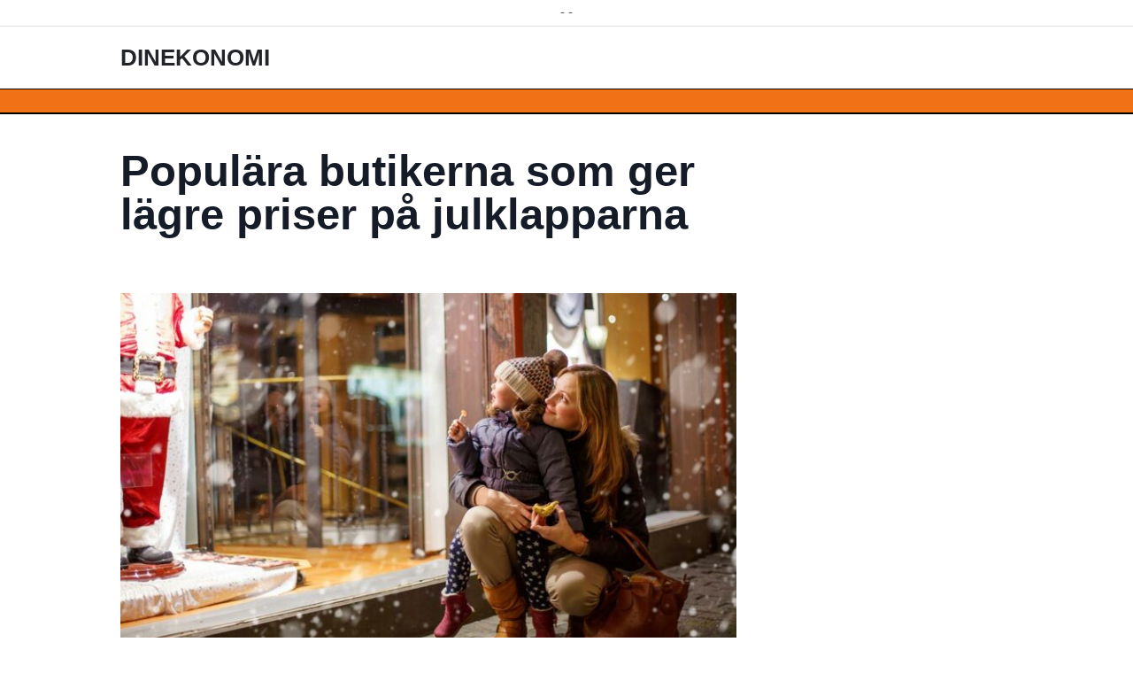

--- FILE ---
content_type: text/html; charset=UTF-8
request_url: https://secamp.n365group.com/dinekonomi/populara-butikerna-som-ger-lagre-priser-pa-julklapparna/
body_size: 19613
content:
<!doctype html>
<html lang="sv-SE">
  <head>
  <meta charset="utf-8">
  <meta http-equiv="x-ua-compatible" content="ie=edge">
  <meta name="viewport" content="width=device-width, initial-scale=1, shrink-to-fit=no">
  <script type="text/javascript">(function(){function i(e){if(!window.frames[e]){if(document.body&&document.body.firstChild){var t=document.body;var n=document.createElement("iframe");n.style.display="none";n.name=e;n.title=e;t.insertBefore(n,t.firstChild)}else{setTimeout(function(){i(e)},5)}}}function e(n,o,r,f,s){function e(e,t,n,i){if(typeof n!=="function"){return}if(!window[o]){window[o]=[]}var a=false;if(s){a=s(e,i,n)}if(!a){window[o].push({command:e,version:t,callback:n,parameter:i})}}e.stub=true;e.stubVersion=2;function t(i){if(!window[n]||window[n].stub!==true){return}if(!i.data){return}var a=typeof i.data==="string";var e;try{e=a?JSON.parse(i.data):i.data}catch(t){return}if(e[r]){var o=e[r];window[n](o.command,o.version,function(e,t){var n={};n[f]={returnValue:e,success:t,callId:o.callId};if(i.source){i.source.postMessage(a?JSON.stringify(n):n,"*")}},o.parameter)}}if(typeof window[n]!=="function"){window[n]=e;if(window.addEventListener){window.addEventListener("message",t,false)}else{window.attachEvent("onmessage",t)}}}e("__tcfapi","__tcfapiBuffer","__tcfapiCall","__tcfapiReturn");i("__tcfapiLocator")})();</script><script type="text/javascript">(function(){(function(e,r){var t=document.createElement("link");t.rel="preconnect";t.as="script";var n=document.createElement("link");n.rel="dns-prefetch";n.as="script";var i=document.createElement("script");i.id="spcloader";i.type="text/javascript";i["async"]=true;i.charset="utf-8";var o="https://sdk.privacy-center.org/"+e+"/loader.js?target_type=notice&target="+r;if(window.didomiConfig&&window.didomiConfig.user){var a=window.didomiConfig.user;var c=a.country;var d=a.region;if(c){o=o+"&country="+c;if(d){o=o+"&region="+d}}}t.href="https://sdk.privacy-center.org/";n.href="https://sdk.privacy-center.org/";i.src=o;var s=document.getElementsByTagName("script")[0];s.parentNode.insertBefore(t,s);s.parentNode.insertBefore(n,s);s.parentNode.insertBefore(i,s)})("d23f3396-48e6-45ff-9275-fc6868832cf1","pp2xaHZU")})();</script>      <!-- Google Tag Manager -->
    <script>(function(w,d,s,l,i){w[l]=w[l]||[];w[l].push({'gtm.start':
    new Date().getTime(),event:'gtm.js'});var f=d.getElementsByTagName(s)[0],
    j=d.createElement(s),dl=l!='dataLayer'?'&l='+l:'';j.async=true;j.src=
    'https://www.googletagmanager.com/gtm.js?id='+i+dl;f.parentNode.insertBefore(j,f);
    })(window,document,'script','dataLayer','GTM-NB22JPB');</script>
    <!-- End Google Tag Manager -->  <title>Populära butikerna som ger lägre priser på julklapparna</title>
<meta name='robots' content='noindex, nofollow' />
<link rel='dns-prefetch' href='//albert.n365group.com' />
<link rel="alternate" title="oEmbed (JSON)" type="application/json+oembed" href="https://secamp.n365group.com/wp-json/oembed/1.0/embed?url=https%3A%2F%2Fsecamp.n365group.com%2Fdinekonomi%2Fpopulara-butikerna-som-ger-lagre-priser-pa-julklapparna%2F" />
<link rel="alternate" title="oEmbed (XML)" type="text/xml+oembed" href="https://secamp.n365group.com/wp-json/oembed/1.0/embed?url=https%3A%2F%2Fsecamp.n365group.com%2Fdinekonomi%2Fpopulara-butikerna-som-ger-lagre-priser-pa-julklapparna%2F&#038;format=xml" />
<!-- secamp.n365group.com is managing ads with Advanced Ads 2.0.16 – https://wpadvancedads.com/ --><script id="stage-ready">
			window.advanced_ads_ready=function(e,a){a=a||"complete";var d=function(e){return"interactive"===a?"loading"!==e:"complete"===e};d(document.readyState)?e():document.addEventListener("readystatechange",(function(a){d(a.target.readyState)&&e()}),{once:"interactive"===a})},window.advanced_ads_ready_queue=window.advanced_ads_ready_queue||[];		</script>
		<style id='wp-img-auto-sizes-contain-inline-css' type='text/css'>
img:is([sizes=auto i],[sizes^="auto," i]){contain-intrinsic-size:3000px 1500px}
/*# sourceURL=wp-img-auto-sizes-contain-inline-css */
</style>
<style id='wp-emoji-styles-inline-css' type='text/css'>

	img.wp-smiley, img.emoji {
		display: inline !important;
		border: none !important;
		box-shadow: none !important;
		height: 1em !important;
		width: 1em !important;
		margin: 0 0.07em !important;
		vertical-align: -0.1em !important;
		background: none !important;
		padding: 0 !important;
	}
/*# sourceURL=wp-emoji-styles-inline-css */
</style>
<style id='wp-block-library-inline-css' type='text/css'>
:root{--wp-block-synced-color:#7a00df;--wp-block-synced-color--rgb:122,0,223;--wp-bound-block-color:var(--wp-block-synced-color);--wp-editor-canvas-background:#ddd;--wp-admin-theme-color:#007cba;--wp-admin-theme-color--rgb:0,124,186;--wp-admin-theme-color-darker-10:#006ba1;--wp-admin-theme-color-darker-10--rgb:0,107,160.5;--wp-admin-theme-color-darker-20:#005a87;--wp-admin-theme-color-darker-20--rgb:0,90,135;--wp-admin-border-width-focus:2px}@media (min-resolution:192dpi){:root{--wp-admin-border-width-focus:1.5px}}.wp-element-button{cursor:pointer}:root .has-very-light-gray-background-color{background-color:#eee}:root .has-very-dark-gray-background-color{background-color:#313131}:root .has-very-light-gray-color{color:#eee}:root .has-very-dark-gray-color{color:#313131}:root .has-vivid-green-cyan-to-vivid-cyan-blue-gradient-background{background:linear-gradient(135deg,#00d084,#0693e3)}:root .has-purple-crush-gradient-background{background:linear-gradient(135deg,#34e2e4,#4721fb 50%,#ab1dfe)}:root .has-hazy-dawn-gradient-background{background:linear-gradient(135deg,#faaca8,#dad0ec)}:root .has-subdued-olive-gradient-background{background:linear-gradient(135deg,#fafae1,#67a671)}:root .has-atomic-cream-gradient-background{background:linear-gradient(135deg,#fdd79a,#004a59)}:root .has-nightshade-gradient-background{background:linear-gradient(135deg,#330968,#31cdcf)}:root .has-midnight-gradient-background{background:linear-gradient(135deg,#020381,#2874fc)}:root{--wp--preset--font-size--normal:16px;--wp--preset--font-size--huge:42px}.has-regular-font-size{font-size:1em}.has-larger-font-size{font-size:2.625em}.has-normal-font-size{font-size:var(--wp--preset--font-size--normal)}.has-huge-font-size{font-size:var(--wp--preset--font-size--huge)}.has-text-align-center{text-align:center}.has-text-align-left{text-align:left}.has-text-align-right{text-align:right}.has-fit-text{white-space:nowrap!important}#end-resizable-editor-section{display:none}.aligncenter{clear:both}.items-justified-left{justify-content:flex-start}.items-justified-center{justify-content:center}.items-justified-right{justify-content:flex-end}.items-justified-space-between{justify-content:space-between}.screen-reader-text{border:0;clip-path:inset(50%);height:1px;margin:-1px;overflow:hidden;padding:0;position:absolute;width:1px;word-wrap:normal!important}.screen-reader-text:focus{background-color:#ddd;clip-path:none;color:#444;display:block;font-size:1em;height:auto;left:5px;line-height:normal;padding:15px 23px 14px;text-decoration:none;top:5px;width:auto;z-index:100000}html :where(.has-border-color){border-style:solid}html :where([style*=border-top-color]){border-top-style:solid}html :where([style*=border-right-color]){border-right-style:solid}html :where([style*=border-bottom-color]){border-bottom-style:solid}html :where([style*=border-left-color]){border-left-style:solid}html :where([style*=border-width]){border-style:solid}html :where([style*=border-top-width]){border-top-style:solid}html :where([style*=border-right-width]){border-right-style:solid}html :where([style*=border-bottom-width]){border-bottom-style:solid}html :where([style*=border-left-width]){border-left-style:solid}html :where(img[class*=wp-image-]){height:auto;max-width:100%}:where(figure){margin:0 0 1em}html :where(.is-position-sticky){--wp-admin--admin-bar--position-offset:var(--wp-admin--admin-bar--height,0px)}@media screen and (max-width:600px){html :where(.is-position-sticky){--wp-admin--admin-bar--position-offset:0px}}
/*# sourceURL=/wp-includes/css/dist/block-library/common.min.css */
</style>
<style id='classic-theme-styles-inline-css' type='text/css'>
/*! This file is auto-generated */
.wp-block-button__link{color:#fff;background-color:#32373c;border-radius:9999px;box-shadow:none;text-decoration:none;padding:calc(.667em + 2px) calc(1.333em + 2px);font-size:1.125em}.wp-block-file__button{background:#32373c;color:#fff;text-decoration:none}
/*# sourceURL=/wp-includes/css/classic-themes.min.css */
</style>
<link rel='stylesheet' id='sage/main.css-css' href='https://albert.n365group.com/app/themes/albert/dist/styles/main_9d033b65.css' type='text/css' media='all' />
<link rel='stylesheet' id='theme.css-css' href='https://albert.n365group.com/app/themes/albert/dist/styles/flavours/magazine_9d033b65.css' type='text/css' media='all' />
<link rel='stylesheet' id='albert/theme.css-css' href='https://albert.n365group.com/app/themes/albert/dist/styles/flavours/magazine_9d033b65.css' type='text/css' media='all' />
<link rel='stylesheet' id='albert/font.css-css' href='https://albert.n365group.com/app/themes/albert/dist/styles/fonts/aviation_9d033b65.css' type='text/css' media='all' />
<script type="text/javascript" src="https://secamp.n365group.com/wp-includes/js/jquery/jquery.min.js?ver=3.7.1" id="jquery-core-js"></script>
<script type="text/javascript" src="https://secamp.n365group.com/wp-includes/js/jquery/jquery-migrate.min.js?ver=3.4.1" id="jquery-migrate-js"></script>
<script type="text/javascript" id="advanced-ads-advanced-js-js-extra">
/* <![CDATA[ */
var advads_options = {"blog_id":"6","privacy":{"enabled":true,"custom-cookie-name":"","custom-cookie-value":"","consent-method":"iab_tcf_20","state":"unknown"}};
//# sourceURL=advanced-ads-advanced-js-js-extra
/* ]]> */
</script>
<script type="text/javascript" src="https://albert.n365group.com/app/plugins/advanced-ads/public/assets/js/advanced.min.js?ver=2.0.16" id="advanced-ads-advanced-js-js"></script>
<script type="text/javascript" id="advanced_ads_pro/visitor_conditions-js-extra">
/* <![CDATA[ */
var advanced_ads_pro_visitor_conditions = {"referrer_cookie_name":"advanced_ads_pro_visitor_referrer","referrer_exdays":"365","page_impr_cookie_name":"advanced_ads_page_impressions","page_impr_exdays":"3650"};
//# sourceURL=advanced_ads_pro%2Fvisitor_conditions-js-extra
/* ]]> */
</script>
<script type="text/javascript" src="https://albert.n365group.com/app/plugins/advanced-ads-pro/modules/advanced-visitor-conditions/inc/conditions.min.js?ver=3.0.8" id="advanced_ads_pro/visitor_conditions-js"></script>
<link rel="https://api.w.org/" href="https://secamp.n365group.com/wp-json/" /><link rel="alternate" title="JSON" type="application/json" href="https://secamp.n365group.com/wp-json/wp/v2/posts/2492" /><link rel="EditURI" type="application/rsd+xml" title="RSD" href="https://secamp.n365group.com/xmlrpc.php?rsd" />
<meta name='generator' content='Mediaplanet Victoria' version='Alan' />
<link rel='shortlink' href='https://secamp.n365group.com/?p=2492' />
    <link rel="shortcut icon" href="" >
        			<link rel="preload" href="https://albert.n365group.com/app/plugins/hustle/assets/hustle-ui/fonts/hustle-icons-font.woff2" as="font" type="font/woff2" crossorigin>
		<!-- SEO meta tags powered by SmartCrawl https://wpmudev.com/project/smartcrawl-wordpress-seo/ -->
<link rel="canonical" href="https://secamp.n365group.com/dinekonomi/populara-butikerna-som-ger-lagre-priser-pa-julklapparna/" />
<meta name="description" content="Rabatt i fler än 300 onlinebutiker, alla dagar om året. Det kan för många låta för bra för att vara sant, men som innehavare av ett re:member flex kreditkor ..." />
<script type="application/ld+json">{"@context":"https:\/\/schema.org","@graph":[{"@type":"Organization","@id":"https:\/\/secamp.n365group.com\/#schema-publishing-organization","url":"https:\/\/secamp.n365group.com","name":"N365 SE Campaign sites"},{"@type":"WebSite","@id":"https:\/\/secamp.n365group.com\/#schema-website","url":"https:\/\/secamp.n365group.com","name":"My Site","encoding":"UTF-8","potentialAction":{"@type":"SearchAction","target":"https:\/\/secamp.n365group.com\/search\/{search_term_string}\/","query-input":"required name=search_term_string"}},{"@type":"BreadcrumbList","@id":"https:\/\/secamp.n365group.com\/dinekonomi\/populara-butikerna-som-ger-lagre-priser-pa-julklapparna?page&name=populara-butikerna-som-ger-lagre-priser-pa-julklapparna&category_name=dinekonomi\/#breadcrumb","itemListElement":[{"@type":"ListItem","position":1,"name":"Home","item":"https:\/\/secamp.n365group.com"},{"@type":"ListItem","position":2,"name":"dinekonomi","item":"https:\/\/secamp.n365group.com\/.\/dinekonomi\/"},{"@type":"ListItem","position":3,"name":"Popul\u00e4ra butikerna som ger l\u00e4gre priser p\u00e5 julklapparna"}]},{"@type":"Person","@id":"https:\/\/secamp.n365group.com\/author\/madeleinebrolin\/#schema-author","name":"Madeleine Brolin","url":"https:\/\/secamp.n365group.com\/author\/madeleinebrolin\/"},{"@type":"WebPage","@id":"https:\/\/secamp.n365group.com\/dinekonomi\/populara-butikerna-som-ger-lagre-priser-pa-julklapparna\/#schema-webpage","isPartOf":{"@id":"https:\/\/secamp.n365group.com\/#schema-website"},"publisher":{"@id":"https:\/\/secamp.n365group.com\/#schema-publishing-organization"},"url":"https:\/\/secamp.n365group.com\/dinekonomi\/populara-butikerna-som-ger-lagre-priser-pa-julklapparna\/"},{"@type":"Article","mainEntityOfPage":{"@id":"https:\/\/secamp.n365group.com\/dinekonomi\/populara-butikerna-som-ger-lagre-priser-pa-julklapparna\/#schema-webpage"},"author":{"@id":"https:\/\/secamp.n365group.com\/author\/madeleinebrolin\/#schema-author"},"publisher":{"@id":"https:\/\/secamp.n365group.com\/#schema-publishing-organization"},"dateModified":"2018-11-29T10:56:02","datePublished":"2018-11-29T10:56:02","headline":"Popul\u00e4ra butikerna som ger l\u00e4gre priser p\u00e5 julklapparna","description":"Rabatt i fler \u00e4n 300 onlinebutiker, alla dagar om \u00e5ret. Det kan f\u00f6r m\u00e5nga l\u00e5ta f\u00f6r bra f\u00f6r att vara sant, men som innehavare av ett re:member flex kreditkor ...","name":"Popul\u00e4ra butikerna som ger l\u00e4gre priser p\u00e5 julklapparna","image":{"@type":"ImageObject","@id":"https:\/\/secamp.n365group.com\/dinekonomi\/populara-butikerna-som-ger-lagre-priser-pa-julklapparna\/#schema-article-image","url":"https:\/\/s3.eu-north-1.amazonaws.com\/cdn-site.n365group.com\/app\/uploads\/sites\/6\/2022\/04\/06122803\/julskylt1200x630.jpg","height":630,"width":1200},"thumbnailUrl":"https:\/\/s3.eu-north-1.amazonaws.com\/cdn-site.n365group.com\/app\/uploads\/sites\/6\/2022\/04\/06122803\/julskylt1200x630.jpg"}]}</script>
<meta property="og:type" content="article" />
<meta property="og:url" content="https://secamp.n365group.com/dinekonomi/populara-butikerna-som-ger-lagre-priser-pa-julklapparna/" />
<meta property="og:title" content="Populära butikerna som ger lägre priser på julklapparna" />
<meta property="og:description" content="Rabatt i fler än 300 onlinebutiker, alla dagar om året. Det kan för många låta för bra för att vara sant, men som innehavare av ett re:member flex kreditkor ..." />
<meta property="og:image" content="https://s3.eu-north-1.amazonaws.com/cdn-site.n365group.com/app/uploads/sites/6/2022/04/06122803/julskylt1200x630.jpg" />
<meta property="og:image:width" content="1200" />
<meta property="og:image:height" content="630" />
<meta property="article:published_time" content="2018-11-29T10:56:02" />
<meta property="article:author" content="Madeleine Brolin" />
<meta name="twitter:card" content="summary_large_image" />
<meta name="twitter:title" content="Populära butikerna som ger lägre priser på julklapparna" />
<meta name="twitter:description" content="Rabatt i fler än 300 onlinebutiker, alla dagar om året. Det kan för många låta för bra för att vara sant, men som innehavare av ett re:member flex kreditkor ..." />
<meta name="twitter:image" content="https://s3.eu-north-1.amazonaws.com/cdn-site.n365group.com/app/uploads/sites/6/2022/04/06122803/julskylt1200x630.jpg" />
<!-- /SEO -->
		<script type="text/javascript">
			var advadsCfpQueue = [];
			var advadsCfpAd = function( adID ) {
				if ( 'undefined' === typeof advadsProCfp ) {
					advadsCfpQueue.push( adID )
				} else {
					advadsProCfp.addElement( adID )
				}
			}
		</script>
				<script type="text/javascript">
			if ( typeof advadsGATracking === 'undefined' ) {
				window.advadsGATracking = {
					delayedAds: {},
					deferedAds: {}
				};
			}
		</script>
		</head>  <body class="app wp-singular post-template-default single single-post postid-2492 single-format-standard wp-theme-albertresources populara-butikerna-som-ger-lagre-priser-pa-julklapparna app-data index-data singular-data single-data single-post-data single-post-populara-butikerna-som-ger-lagre-priser-pa-julklapparna-data aa-prefix-stage-" style="background-color: ;">
    <!-- Google Tag Manager (noscript) -->
  <noscript><iframe src="https://www.googletagmanager.com/ns.html?id=GTM-NB22JPB"
  height="0" width="0” style="display:none;visibility:hidden”></iframe></noscript>
  <!-- End Google Tag Manager (noscript) -->      <script>
  jQuery(document).ready(function ($) {
    jQuery(window).scroll(function () {

      jQuery('.vicky-nav-moving',).toggleClass('scrolled', jQuery(this).scrollTop() > 25);
      jQuery('.vicky-nav-shrinking').toggleClass('shrink', jQuery(this).scrollTop() > 25);
      if (jQuery(this).scrollTop() < 25)
        jQuery('.vicky-nav-scrollhide').fadeIn()
      else
        jQuery('.vicky-nav-scrollhide:visible').fadeOut();
    });
    jQuery('.first-slide').css({
      '-webkit-mask-image:': '-webkit-gradient(linear, left top, left bottom, from(rgba(0,0,0,1)), to(rgba(0,0,0,0)))'
    });

    jQuery(document).on("click", ".navbar-toggler", function () {
      if ($(this).hasClass("is-active")) {
        $(this).removeClass("is-active");
      } else {
        $(this).addClass("is-active")
      }
    });


    // Search
    jQuery(document).on("click", ".form-search__link", function (e) {
      e.preventDefault();
      var $form = $(this).closest("form");
      var $input = $form.find("input");

      // Submit search if input visible and search term exists
      if ($input.hasClass("active") && $input.val().length > 0) {
        $form.submit();

        // Show search input
      } else {
        $input.addClass("active");
      }
    });


    jQuery(document).on("click", "#search-close", function (e) {
      e.preventDefault();
      $(".form-search-desktop").removeClass("active");
    });

    jQuery(document).on("click", ".desktop-search", function (e) {
      e.preventDefault();
      $(".form-search-desktop").addClass("active");
      $(".form-search-desktop").find("input").focus();
    });


    jQuery(document).on("click", ".expandable-menu-toggler", function (e) {
      e.preventDefault();

      var $arrow = $(this).find('.arrow');

      if ($arrow.hasClass('active')) {
        $arrow.removeClass('active');
      } else {
        $arrow.addClass('active');
      }

      var $menu = $(".expandable-menu");
      var $mobileMenu = $(".expandable-menu-mobile");

      if ($menu.hasClass('active')) {
        $menu.removeClass('active');
      } else {
        $menu.addClass('active');
      }

      if ($mobileMenu.hasClass('active')) {
        $mobileMenu.removeClass('active');
      } else {
        $mobileMenu.addClass('active');
      }
    });

    jQuery(document).on("click", ".expandable-menu__close", function (e) {
      e.preventDefault();

      $(".expandable-menu").removeClass('active');
      $(".expandable-menu-toggler .arrow").removeClass('active');
    });

  });


</script>
<style>
  .header-top, .header-top .container {
    background-color: #fff !important;
    color: #555 !important;
    font-size: 15px !important;
    font-weight: normal !important;
  }
</style>

          <div class="bg-white w-100 top-0 z-999" style="position: sticky">
            <div class="header-top">
              <div class="container">
                -  -
              </div>
            </div>
                        
            
            <div class="container flex navbar-main">
                              <a aria-current="page" class="logo" href="https://secamp.n365group.com/./dinekonomi/">
                  <h3
                    class="display ttu tracked f4 no-underline logo-title">dinekonomi</h3>
                </a>
                                            <div class="image-wrapper">
                                                    </div>
                                        </div>

            <div class="navbar-nav" style="background-color: #f17216;">

              <ul class="container" style="background-color: ;">

                                                  
                              </ul>
                                        </div>


                      </div>
    <div class="container" role="document">
      <div class="content">
                <main class="main">
            
<main role="main" class="vicky-posts" style="background-color: ">
       <script>
    jQuery(document).ready(function($) {

        /* Pinterest sdk */

        window.pAsyncInit = function () {
            PDK.init({
                appId: "4994791992645936233", // Change this
                cookie: true,
            });
        };

        (function (d, s, id) {
            var js, pjs = d.getElementsByTagName(s)[0];
            if (d.getElementById(id)) {
                return;
            }
            js = d.createElement(s);
            js.id = id;
            js.src = "//assets.pinterest.com/sdk/sdk.js";
            pjs.parentNode.insertBefore(js, pjs);
        }(document, 'script', 'pinterest-jssdk'));

        /* Pinterest sdk end */

        // Facebook share
        $(document).on("click", ".vicky-social-left-container .facebook, .vicky-post-share-container .facebook", function () {
            var width = 500;
            var height = 400;
            var left = (screen.width / 2) - (width / 2);
            var top = (screen.height / 2) - (height / 2);

            window.open("//www.facebook.com/sharer/sharer.php?u=" + $(location).attr("href"), "pop", "width=" + width + ", height=" + height + ", left=" + left + ", top=" + top + ", scrollbars=no");

        });

        // Linkedin share
        $(document).on("click", ".vicky-social-left-container .linkedin, .vicky-post-share-container .linkedin", function () {
            var width = 660;
            var height = 400;
            var left = (screen.width / 2) - (width / 2);
            var top = (screen.height / 2) - (height / 2);

            window.open("//www.linkedin.com/shareArticle?mini=true&url=" + $(location).attr("href"), "pop", "width=" + width + ", height=" + height + ", left=" + left + ", top=" + top + ", scrollbars=no");

        });

        // Twitter share
        $(document).on("click", ".vicky-social-left-container .twitter, .vicky-post-share-container .twitter", function () {
            var width = 500;
            var height = 400;
            var left = (screen.width / 2) - (width / 2);
            var top = (screen.height / 2) - (height / 2);

            window.open("//twitter.com/intent/tweet?text=" + $(location).attr("href"), "pop", "width=" + width + ", height=" + height + ", left=" + left + ", top=" + top + ", scrollbars=no");

        });

        // Pinterest pin
        $(document).on("click", ".vicky-social-left-container .pinterest, .vicky-post-share-container .pinterest", function () {
            var img = $(this).attr('data-share-img');
            PDK.pin(img, $(this).closest("article").find(".vicky-post-headline-container__headline__inner").text(), $(location).attr("href"), function(){});
        });
    });
</script>

<div class="single-wrapper">
  <article class="post-2492 post type-post status-publish format-standard has-post-thumbnail hentry category-dinekonomi" data-vicky-this="2492" data-vicky-location="https://secamp.n365group.com/dinekonomi/populara-butikerna-som-ger-lagre-priser-pa-julklapparna/" data-vicky-context="10" data-vicky-num="1" data-vicky-max="10" data-vicky-title="Populära butikerna som ger lägre priser på julklapparna" data-vicky-font="" data-vicky-flavour="" style="">
      <header>
                  <div class="vicky-post-headline-container">
  <div class="vicky-post-headline-container__headline  ">
    <h1 class="vicky-post-headline-container__headline__inner  ">
      Populära butikerna som ger lägre priser på julklapparna
    </h1>
      </div>
      <div class="vicky-social-left-container">
          </div>
  </div>
        
        <div class="vicky-post-image-container">
              <div class="vicky-post-image-container__desktop ">
                  <div>
                                          <img width="728" height="410" src="https://s3.eu-north-1.amazonaws.com/cdn-site.n365group.com/app/uploads/sites/6/2022/04/06122803/julskylt1200x630-728x410.jpg" class="attachment-magazine-featured-img size-magazine-featured-img wp-post-image" alt="" style="" decoding="async" fetchpriority="high" />
                                          <!-- TODO Update with data from vicky_get_sponsor once it's working -->
                                            </div>
              </div>
              <div class="vicky-post-image-container__mobile ">
                                  <img width="728" height="410" src="https://s3.eu-north-1.amazonaws.com/cdn-site.n365group.com/app/uploads/sites/6/2022/04/06122803/julskylt1200x630-728x410.jpg" class="attachment-magazine-featured-img size-magazine-featured-img wp-post-image" alt="" style="" decoding="async" />
                                                </div>
                        </div>

          
                  </header>

      <div class="entry-content vicky-post-item">
          <p><img decoding="async" src="https://track.adform.net/adfserve/?bn=26529950;1x1inv=1;srctype=3;ord=[timestamp]" border="0" width="1" height="1" /><br />
<strong>Rabatt i fler än 300 onlinebutiker, alla dagar om året. Det kan för många låta för bra för att vara sant, men som innehavare av ett re:member flex kreditkort är det här vardag! När man handlar och betalar med kortet får man nämligen upp till 25% rabatt*</strong><strong> i utvalda onlinebutiker.</strong></p>
<p><strong><a href="https://track.adform.net/C/?bn=26529950" target="_blank" rel="noopener">Får du rabatt på julklapparna? Med re:member flex får man upp till 25% rabatt i över 300 nätbutiker.</a></strong></p>
<p><strong>Tekniknörd, modeentusiast</strong> eller inredningsstylist – ja, med re:member flex finns det rabatter för alla. re:member flex är ett kreditkort som ger rabatt i över 300 butiker online, då man använder kortet vid betalning.</p>
<p><strong>Det här är alltså</strong> glada nyheter inför årets julklappshopping. Av 300 butiker finns det troligen någon rabatt alla kan dra nytta av. Här har vi listat ett axplock av alla butiker som är med i förmånsprogammet, till exempel Linas Matkasse som ger hela 25 procents rabatt.</p>
<p><strong>Mode och skönhet:</strong></p>
<ul>
<li><em>Asos 12% rabatt</em></li>
<li><em>Nelly.com 8%</em></li>
<li><em>Accent 10%</em></li>
<li><em>Albrekts guld 8%</em></li>
<li><em>BikBok 11%</em></li>
<li><em>Björnborg 10%</em></li>
<li><em>Brothers 10%</em></li>
<li><em>Cubus 10%</em></li>
<li><em>Efva Attling 8%</em></li>
<li><em>Gina Tricot 8%</em></li>
<li><em>Guldfynd 8%</em></li>
</ul>
<p><strong>Elektronik:</strong></p>
<ul>
<li><em>Cdon.com 8%</em></li>
<li><em>Teknikmagasinet 8%</em></li>
<li><em>HP Store 3%</em></li>
<li><em>Microsoft Store 7%</em></li>
</ul>
<p><strong>Inredning:</strong></p>
<ul>
<li><em>Cervera 10%</em></li>
<li><em>Beijer bygg 4%</em></li>
<li><em>Bodum 7%</em></li>
<li><em>Ellos 8%</em></li>
<li><em>Hemtex 8%</em></li>
<li><em>Jotex 8%</em></li>
<li><em>Royal Design 8%</em></li>
</ul>
<p><strong>Barn:</strong></p>
<ul>
<li><em>BR Leksaker 6%</em></li>
<li><em>Babyland 4%</em></li>
<li><em>Babyshop.se 5%</em></li>
<li><em>Lekmer.se 5%</em></li>
<li><em>ToysRus 6%</em></li>
</ul>
<p><strong>Resor:</strong></p>
<ul>
<li><em>Booking.com 4%</em></li>
<li><em>Bravofly 82 kronor</em></li>
<li><em>MrJet.se 10%</em></li>
<li><em>SuperSaver 200 kronor</em></li>
</ul>
<p><strong>Mat och dryck:</strong></p>
<ul>
<li><em>Linas Matkasse 25 %</em></li>
</ul>
<p>För att ansöka om kortet fyller man bara i sina uppgifter via länken nedan. Kreditkortet har ingen årsavgift och har upp till åtta veckors räntefri kredit** – det betyder att man som kund kan ha flexibilitet när man lägger upp sin ekonomi.</p>
<p><em>*Rabatten gäller inte moms eller fraktkostnader.</em></p>
<p><em>**”Eff. ränta 14,67 % vid utnyttjad kredit på 20 000 kr (2018-01-01).”</em></p>
<p><strong><a href="https://track.adform.net/C/?bn=26529951" target="_blank" rel="noopener">Får du rabatt på julklapparna? Med re:member flex får man upp till 25% rabatt i över 300 nätbutiker.</a></strong></p>
      </div>

      
      
          <a class="link">
              Nästa artikel
          </a>
      
  </article>


        <div class="sidebar bg_colored">
                                </div>
  
  <div class="single-bottom-wrapper">
                                <script>
jQuery(document).ready(function($) {
  $('.slick-one').slick({
    dots: false,
    slidesToShow: 3,
    slidesToScroll: 1,
    touchMove: false,
    arrows: true,
    responsive: [
      {
        breakpoint: 480,
        settings: {
          slidesToShow: 1,
          slidesToScroll: 1
        }
      }
    ]
  });
});
</script>
    </div>

  </div>
<script>
    jQuery(document).ready(function( $ ) {
        $(document).on("click", ".vicky-post-article-separator.active", function() {
            var $nextArticle = $(this).closest("article").nextAll("article");
            var top = $nextArticle.find("h1:first").offset().top-100;
            $("html, body").animate({
                scrollTop: top
            }, 'fast');
        });

        $(document).on("mouseover", ".vicky-post-article-separator .link", function() {
            $(this).find("span").addClass("active");
        });

        $(document).on("mouseleave", ".vicky-post-article-separator .link", function() {
            $(this).find("span").removeClass("active");
        });
    });
</script>
  
  </main>

        </main>
              </div>
    </div>
              <footer class="content-info" style="background-color: ; color: ;">
  <div class="container footer-top">
    <a href="https://secamp.n365group.com/./dinekonomi/">
      <h2 style="color: ;">dinekonomi</h2>
    </a>
    <div class="footer-links">
      <a href="https://privacy-statement.caybon.com/" target="_blank">Privacy policy</a> |
      <a style="color: #000000;" href="javascript:Didomi.preferences.show()">Consent choices</a>    </div>
  </div>
  <div class="container footer-inner">
    <div class="campaign-columns">
          </div>
    <div class="copyright">
       <p>© Site built and managed by N365 Group</p>
          </div>
  </div>
</footer>
        <script type='text/javascript'>
/* <![CDATA[ */
var advancedAds = {"adHealthNotice":{"enabled":true,"pattern":"AdSense fallback was loaded for empty AdSense ad \"[ad_title]\""},"frontendPrefix":"stage-","tracking":{"googleEvents":{"impression":"advanced_ads_impression","click":"advanced_ads_click"}}};

/* ]]> */
</script>
<script>(function(){var advanced_ads_ga_UID="admin",advanced_ads_ga_anonymIP=!!1;window.advanced_ads_check_adblocker=function(){var t=[],n=null;function e(t){var n=window.requestAnimationFrame||window.mozRequestAnimationFrame||window.webkitRequestAnimationFrame||function(t){return setTimeout(t,16)};n.call(window,t)}return e((function(){var a=document.createElement("div");a.innerHTML="&nbsp;",a.setAttribute("class","ad_unit ad-unit text-ad text_ad pub_300x250"),a.setAttribute("style","width: 1px !important; height: 1px !important; position: absolute !important; left: 0px !important; top: 0px !important; overflow: hidden !important;"),document.body.appendChild(a),e((function(){var e,o,i=null===(e=(o=window).getComputedStyle)||void 0===e?void 0:e.call(o,a),d=null==i?void 0:i.getPropertyValue("-moz-binding");n=i&&"none"===i.getPropertyValue("display")||"string"==typeof d&&-1!==d.indexOf("about:");for(var c=0,r=t.length;c<r;c++)t[c](n);t=[]}))})),function(e){"undefined"==typeof advanced_ads_adblocker_test&&(n=!0),null!==n?e(n):t.push(e)}}(),(()=>{function t(t){this.UID=t,this.analyticsObject="function"==typeof gtag;var n=this;return this.count=function(){gtag("event","AdBlock",{event_category:"Advanced Ads",event_label:"Yes",non_interaction:!0,send_to:n.UID})},function(){if(!n.analyticsObject){var e=document.createElement("script");e.src="https://www.googletagmanager.com/gtag/js?id="+t,e.async=!0,document.body.appendChild(e),window.dataLayer=window.dataLayer||[],window.gtag=function(){dataLayer.push(arguments)},n.analyticsObject=!0,gtag("js",new Date)}var a={send_page_view:!1,transport_type:"beacon"};window.advanced_ads_ga_anonymIP&&(a.anonymize_ip=!0),gtag("config",t,a)}(),this}advanced_ads_check_adblocker((function(n){n&&new t(advanced_ads_ga_UID).count()}))})();})();</script><script type="speculationrules">
{"prefetch":[{"source":"document","where":{"and":[{"href_matches":"/*"},{"not":{"href_matches":["/wp-*.php","/wp-admin/*","/app/uploads/sites/6/*","/app/*","/app/plugins/*","/app/themes/albert/resources/*","/*\\?(.+)"]}},{"not":{"selector_matches":"a[rel~=\"nofollow\"]"}},{"not":{"selector_matches":".no-prefetch, .no-prefetch a"}}]},"eagerness":"conservative"}]}
</script>
<style>
    a.hustle_module_shortcode_trigger {
        background-color: ;
        color:  ;
    }
</style>
    <script>
    (function() {
        function formDataToObject(formData) {
            let object = {};
            formData.forEach(function(value, key) {
                object[key] = value;
            });
            return object;
        }

        jQuery(document).on('forminator:form:submit:success', function (e, formData) {
            const formDataObject = formDataToObject(formData);
            window.dataLayer = window.dataLayer || [];
            dataLayer.push({
                event: 'albert_forminator_form_submit',
                form_id: formDataObject.form_id
            });
        });
    })();
    </script>
    <style id='global-styles-inline-css' type='text/css'>
:root{--wp--preset--aspect-ratio--square: 1;--wp--preset--aspect-ratio--4-3: 4/3;--wp--preset--aspect-ratio--3-4: 3/4;--wp--preset--aspect-ratio--3-2: 3/2;--wp--preset--aspect-ratio--2-3: 2/3;--wp--preset--aspect-ratio--16-9: 16/9;--wp--preset--aspect-ratio--9-16: 9/16;--wp--preset--color--black: #000000;--wp--preset--color--cyan-bluish-gray: #abb8c3;--wp--preset--color--white: #ffffff;--wp--preset--color--pale-pink: #f78da7;--wp--preset--color--vivid-red: #cf2e2e;--wp--preset--color--luminous-vivid-orange: #ff6900;--wp--preset--color--luminous-vivid-amber: #fcb900;--wp--preset--color--light-green-cyan: #7bdcb5;--wp--preset--color--vivid-green-cyan: #00d084;--wp--preset--color--pale-cyan-blue: #8ed1fc;--wp--preset--color--vivid-cyan-blue: #0693e3;--wp--preset--color--vivid-purple: #9b51e0;--wp--preset--gradient--vivid-cyan-blue-to-vivid-purple: linear-gradient(135deg,rgb(6,147,227) 0%,rgb(155,81,224) 100%);--wp--preset--gradient--light-green-cyan-to-vivid-green-cyan: linear-gradient(135deg,rgb(122,220,180) 0%,rgb(0,208,130) 100%);--wp--preset--gradient--luminous-vivid-amber-to-luminous-vivid-orange: linear-gradient(135deg,rgb(252,185,0) 0%,rgb(255,105,0) 100%);--wp--preset--gradient--luminous-vivid-orange-to-vivid-red: linear-gradient(135deg,rgb(255,105,0) 0%,rgb(207,46,46) 100%);--wp--preset--gradient--very-light-gray-to-cyan-bluish-gray: linear-gradient(135deg,rgb(238,238,238) 0%,rgb(169,184,195) 100%);--wp--preset--gradient--cool-to-warm-spectrum: linear-gradient(135deg,rgb(74,234,220) 0%,rgb(151,120,209) 20%,rgb(207,42,186) 40%,rgb(238,44,130) 60%,rgb(251,105,98) 80%,rgb(254,248,76) 100%);--wp--preset--gradient--blush-light-purple: linear-gradient(135deg,rgb(255,206,236) 0%,rgb(152,150,240) 100%);--wp--preset--gradient--blush-bordeaux: linear-gradient(135deg,rgb(254,205,165) 0%,rgb(254,45,45) 50%,rgb(107,0,62) 100%);--wp--preset--gradient--luminous-dusk: linear-gradient(135deg,rgb(255,203,112) 0%,rgb(199,81,192) 50%,rgb(65,88,208) 100%);--wp--preset--gradient--pale-ocean: linear-gradient(135deg,rgb(255,245,203) 0%,rgb(182,227,212) 50%,rgb(51,167,181) 100%);--wp--preset--gradient--electric-grass: linear-gradient(135deg,rgb(202,248,128) 0%,rgb(113,206,126) 100%);--wp--preset--gradient--midnight: linear-gradient(135deg,rgb(2,3,129) 0%,rgb(40,116,252) 100%);--wp--preset--font-size--small: 13px;--wp--preset--font-size--medium: 20px;--wp--preset--font-size--large: 36px;--wp--preset--font-size--x-large: 42px;--wp--preset--spacing--20: 0.44rem;--wp--preset--spacing--30: 0.67rem;--wp--preset--spacing--40: 1rem;--wp--preset--spacing--50: 1.5rem;--wp--preset--spacing--60: 2.25rem;--wp--preset--spacing--70: 3.38rem;--wp--preset--spacing--80: 5.06rem;--wp--preset--shadow--natural: 6px 6px 9px rgba(0, 0, 0, 0.2);--wp--preset--shadow--deep: 12px 12px 50px rgba(0, 0, 0, 0.4);--wp--preset--shadow--sharp: 6px 6px 0px rgba(0, 0, 0, 0.2);--wp--preset--shadow--outlined: 6px 6px 0px -3px rgb(255, 255, 255), 6px 6px rgb(0, 0, 0);--wp--preset--shadow--crisp: 6px 6px 0px rgb(0, 0, 0);}:where(.is-layout-flex){gap: 0.5em;}:where(.is-layout-grid){gap: 0.5em;}body .is-layout-flex{display: flex;}.is-layout-flex{flex-wrap: wrap;align-items: center;}.is-layout-flex > :is(*, div){margin: 0;}body .is-layout-grid{display: grid;}.is-layout-grid > :is(*, div){margin: 0;}:where(.wp-block-columns.is-layout-flex){gap: 2em;}:where(.wp-block-columns.is-layout-grid){gap: 2em;}:where(.wp-block-post-template.is-layout-flex){gap: 1.25em;}:where(.wp-block-post-template.is-layout-grid){gap: 1.25em;}.has-black-color{color: var(--wp--preset--color--black) !important;}.has-cyan-bluish-gray-color{color: var(--wp--preset--color--cyan-bluish-gray) !important;}.has-white-color{color: var(--wp--preset--color--white) !important;}.has-pale-pink-color{color: var(--wp--preset--color--pale-pink) !important;}.has-vivid-red-color{color: var(--wp--preset--color--vivid-red) !important;}.has-luminous-vivid-orange-color{color: var(--wp--preset--color--luminous-vivid-orange) !important;}.has-luminous-vivid-amber-color{color: var(--wp--preset--color--luminous-vivid-amber) !important;}.has-light-green-cyan-color{color: var(--wp--preset--color--light-green-cyan) !important;}.has-vivid-green-cyan-color{color: var(--wp--preset--color--vivid-green-cyan) !important;}.has-pale-cyan-blue-color{color: var(--wp--preset--color--pale-cyan-blue) !important;}.has-vivid-cyan-blue-color{color: var(--wp--preset--color--vivid-cyan-blue) !important;}.has-vivid-purple-color{color: var(--wp--preset--color--vivid-purple) !important;}.has-black-background-color{background-color: var(--wp--preset--color--black) !important;}.has-cyan-bluish-gray-background-color{background-color: var(--wp--preset--color--cyan-bluish-gray) !important;}.has-white-background-color{background-color: var(--wp--preset--color--white) !important;}.has-pale-pink-background-color{background-color: var(--wp--preset--color--pale-pink) !important;}.has-vivid-red-background-color{background-color: var(--wp--preset--color--vivid-red) !important;}.has-luminous-vivid-orange-background-color{background-color: var(--wp--preset--color--luminous-vivid-orange) !important;}.has-luminous-vivid-amber-background-color{background-color: var(--wp--preset--color--luminous-vivid-amber) !important;}.has-light-green-cyan-background-color{background-color: var(--wp--preset--color--light-green-cyan) !important;}.has-vivid-green-cyan-background-color{background-color: var(--wp--preset--color--vivid-green-cyan) !important;}.has-pale-cyan-blue-background-color{background-color: var(--wp--preset--color--pale-cyan-blue) !important;}.has-vivid-cyan-blue-background-color{background-color: var(--wp--preset--color--vivid-cyan-blue) !important;}.has-vivid-purple-background-color{background-color: var(--wp--preset--color--vivid-purple) !important;}.has-black-border-color{border-color: var(--wp--preset--color--black) !important;}.has-cyan-bluish-gray-border-color{border-color: var(--wp--preset--color--cyan-bluish-gray) !important;}.has-white-border-color{border-color: var(--wp--preset--color--white) !important;}.has-pale-pink-border-color{border-color: var(--wp--preset--color--pale-pink) !important;}.has-vivid-red-border-color{border-color: var(--wp--preset--color--vivid-red) !important;}.has-luminous-vivid-orange-border-color{border-color: var(--wp--preset--color--luminous-vivid-orange) !important;}.has-luminous-vivid-amber-border-color{border-color: var(--wp--preset--color--luminous-vivid-amber) !important;}.has-light-green-cyan-border-color{border-color: var(--wp--preset--color--light-green-cyan) !important;}.has-vivid-green-cyan-border-color{border-color: var(--wp--preset--color--vivid-green-cyan) !important;}.has-pale-cyan-blue-border-color{border-color: var(--wp--preset--color--pale-cyan-blue) !important;}.has-vivid-cyan-blue-border-color{border-color: var(--wp--preset--color--vivid-cyan-blue) !important;}.has-vivid-purple-border-color{border-color: var(--wp--preset--color--vivid-purple) !important;}.has-vivid-cyan-blue-to-vivid-purple-gradient-background{background: var(--wp--preset--gradient--vivid-cyan-blue-to-vivid-purple) !important;}.has-light-green-cyan-to-vivid-green-cyan-gradient-background{background: var(--wp--preset--gradient--light-green-cyan-to-vivid-green-cyan) !important;}.has-luminous-vivid-amber-to-luminous-vivid-orange-gradient-background{background: var(--wp--preset--gradient--luminous-vivid-amber-to-luminous-vivid-orange) !important;}.has-luminous-vivid-orange-to-vivid-red-gradient-background{background: var(--wp--preset--gradient--luminous-vivid-orange-to-vivid-red) !important;}.has-very-light-gray-to-cyan-bluish-gray-gradient-background{background: var(--wp--preset--gradient--very-light-gray-to-cyan-bluish-gray) !important;}.has-cool-to-warm-spectrum-gradient-background{background: var(--wp--preset--gradient--cool-to-warm-spectrum) !important;}.has-blush-light-purple-gradient-background{background: var(--wp--preset--gradient--blush-light-purple) !important;}.has-blush-bordeaux-gradient-background{background: var(--wp--preset--gradient--blush-bordeaux) !important;}.has-luminous-dusk-gradient-background{background: var(--wp--preset--gradient--luminous-dusk) !important;}.has-pale-ocean-gradient-background{background: var(--wp--preset--gradient--pale-ocean) !important;}.has-electric-grass-gradient-background{background: var(--wp--preset--gradient--electric-grass) !important;}.has-midnight-gradient-background{background: var(--wp--preset--gradient--midnight) !important;}.has-small-font-size{font-size: var(--wp--preset--font-size--small) !important;}.has-medium-font-size{font-size: var(--wp--preset--font-size--medium) !important;}.has-large-font-size{font-size: var(--wp--preset--font-size--large) !important;}.has-x-large-font-size{font-size: var(--wp--preset--font-size--x-large) !important;}
/*# sourceURL=global-styles-inline-css */
</style>
<link rel='stylesheet' id='hustle_icons-css' href='https://albert.n365group.com/app/plugins/hustle/assets/hustle-ui/css/hustle-icons.min.css?ver=7.8.7' type='text/css' media='all' />
<link rel='stylesheet' id='hustle_global-css' href='https://albert.n365group.com/app/plugins/hustle/assets/hustle-ui/css/hustle-global.min.css?ver=7.8.7' type='text/css' media='all' />
<link rel='stylesheet' id='hustle_optin-css' href='https://albert.n365group.com/app/plugins/hustle/assets/hustle-ui/css/hustle-optin.min.css?ver=7.8.7' type='text/css' media='all' />
<link rel='stylesheet' id='hustle_inline-css' href='https://albert.n365group.com/app/plugins/hustle/assets/hustle-ui/css/hustle-inline.min.css?ver=7.8.7' type='text/css' media='all' />
<link rel='stylesheet' id='hustle-fonts-css' href='https://fonts.bunny.net/css?family=Roboto+Slab%3A700%7CRoboto%3Aregular%2C500%2C700%2C400%7COpen+Sans%3A700&#038;display=swap&#038;ver=1.0' type='text/css' media='all' />
<script type="text/javascript" id="hui_scripts-js-extra">
/* <![CDATA[ */
var hustleSettings = {"mobile_breakpoint":"782"};
//# sourceURL=hui_scripts-js-extra
/* ]]> */
</script>
<script type="text/javascript" src="https://albert.n365group.com/app/plugins/hustle/assets/hustle-ui/js/hustle-ui.min.js?ver=7.8.7" id="hui_scripts-js"></script>
<script type="text/javascript" src="https://secamp.n365group.com/wp-includes/js/underscore.min.js?ver=1.13.7" id="underscore-js"></script>
<script type="text/javascript" id="hustle_front-js-extra">
/* <![CDATA[ */
var Modules = [{"settings":{"auto_close_success_message":"0","triggers":{"on_time_delay":"3","on_time_unit":"seconds","on_scroll":"scrolled","on_scroll_page_percent":20,"on_scroll_css_selector":"","enable_on_click_element":"1","on_click_element":"","enable_on_click_shortcode":"1","on_exit_intent_per_session":"1","on_exit_intent_delayed_time":"0","on_exit_intent_delayed_unit":"seconds","on_adblock_delay":"0","on_adblock_delay_unit":"seconds","trigger":["time"]},"animation_in":"no_animation","animation_out":"no_animation","after_close":"keep_show","expiration":365,"expiration_unit":"days","after_optin_expiration":365,"after_optin_expiration_unit":"days","after_cta_expiration":365,"after_cta2_expiration":365,"after_cta_expiration_unit":"days","after_cta2_expiration_unit":"days","on_submit":"nothing","on_submit_delay":"5","on_submit_delay_unit":"seconds","close_cta":"0","close_cta_time":"0","close_cta_unit":"seconds","hide_after_cta":"keep_show","hide_after_cta2":"keep_show","hide_after_subscription":"keep_show","is_schedule":"0","schedule":{"not_schedule_start":"1","start_date":"03/27/2024","start_hour":"12","start_minute":"00","start_meridiem_offset":"am","not_schedule_end":"1","end_date":"04/02/2024","end_hour":"11","end_minute":"59","end_meridiem_offset":"pm","active_days":"all","week_days":[],"is_active_all_day":"1","day_start_hour":"00","day_start_minute":"00","day_start_meridiem_offset":"am","day_end_hour":"11","day_end_minute":"59","day_end_meridiem_offset":"pm","time_to_use":"server","custom_timezone":"UTC"},"after_close_trigger":["click_close_icon"]},"module_id":"39","blog_id":"0","module_name":"osynliga jobb test 2","module_type":"embedded","active":"1","module_mode":"optin"},{"settings":{"auto_close_success_message":"0","triggers":{"on_time_delay":"3","on_time_unit":"seconds","on_scroll":"scrolled","on_scroll_page_percent":20,"on_scroll_css_selector":"","enable_on_click_element":"1","on_click_element":"","enable_on_click_shortcode":"1","on_exit_intent_per_session":"1","on_exit_intent_delayed_time":"0","on_exit_intent_delayed_unit":"seconds","on_adblock_delay":"0","on_adblock_delay_unit":"seconds","trigger":["time"]},"animation_in":"no_animation","animation_out":"no_animation","after_close":"keep_show","expiration":365,"expiration_unit":"days","after_optin_expiration":365,"after_optin_expiration_unit":"days","after_cta_expiration":365,"after_cta2_expiration":365,"after_cta_expiration_unit":"days","after_cta2_expiration_unit":"days","on_submit":"nothing","on_submit_delay":"5","on_submit_delay_unit":"seconds","close_cta":"0","close_cta_time":"0","close_cta_unit":"seconds","hide_after_cta":"keep_show","hide_after_cta2":"keep_show","hide_after_subscription":"keep_show","is_schedule":"0","schedule":{"not_schedule_start":"1","start_date":"03/27/2024","start_hour":"12","start_minute":"00","start_meridiem_offset":"am","not_schedule_end":"1","end_date":"04/02/2024","end_hour":"11","end_minute":"59","end_meridiem_offset":"pm","active_days":"all","week_days":[],"is_active_all_day":"1","day_start_hour":"00","day_start_minute":"00","day_start_meridiem_offset":"am","day_end_hour":"11","day_end_minute":"59","day_end_meridiem_offset":"pm","time_to_use":"server","custom_timezone":"UTC"},"after_close_trigger":["click_close_icon"]},"module_id":"38","blog_id":"0","module_name":"osynliga jobb test","module_type":"embedded","active":"1","module_mode":"optin"}];
var incOpt = {"conditional_tags":{"is_single":true,"is_singular":true,"is_tag":false,"is_category":false,"is_author":false,"is_date":false,"is_post_type_archive":false,"is_404":false,"is_front_page":false,"is_search":false},"is_admin":"","real_page_id":"","thereferrer":"","actual_url":"secamp.n365group.com/dinekonomi/populara-butikerna-som-ger-lagre-priser-pa-julklapparna/","full_actual_url":"https://secamp.n365group.com/dinekonomi/populara-butikerna-som-ger-lagre-priser-pa-julklapparna/","native_share_enpoints":{"facebook":"https://www.facebook.com/sharer/sharer.php?u=https%3A%2F%2Fsecamp.n365group.com%2Fdinekonomi%2Fpopulara-butikerna-som-ger-lagre-priser-pa-julklapparna","twitter":"https://twitter.com/intent/tweet?url=https%3A%2F%2Fsecamp.n365group.com%2Fdinekonomi%2Fpopulara-butikerna-som-ger-lagre-priser-pa-julklapparna&text=Popul%C3%A4ra%20butikerna%20som%20ger%20l%C3%A4gre%20priser%20p%C3%A5%20julklapparna","pinterest":"https://www.pinterest.com/pin/create/button/?url=https%3A%2F%2Fsecamp.n365group.com%2Fdinekonomi%2Fpopulara-butikerna-som-ger-lagre-priser-pa-julklapparna","reddit":"https://www.reddit.com/submit?url=https%3A%2F%2Fsecamp.n365group.com%2Fdinekonomi%2Fpopulara-butikerna-som-ger-lagre-priser-pa-julklapparna","linkedin":"https://www.linkedin.com/shareArticle?mini=true&url=https%3A%2F%2Fsecamp.n365group.com%2Fdinekonomi%2Fpopulara-butikerna-som-ger-lagre-priser-pa-julklapparna","vkontakte":"https://vk.com/share.php?url=https%3A%2F%2Fsecamp.n365group.com%2Fdinekonomi%2Fpopulara-butikerna-som-ger-lagre-priser-pa-julklapparna","whatsapp":"https://api.whatsapp.com/send?text=https%3A%2F%2Fsecamp.n365group.com%2Fdinekonomi%2Fpopulara-butikerna-som-ger-lagre-priser-pa-julklapparna","email":"mailto:?subject=Popul%C3%A4ra%20butikerna%20som%20ger%20l%C3%A4gre%20priser%20p%C3%A5%20julklapparna&body=https%3A%2F%2Fsecamp.n365group.com%2Fdinekonomi%2Fpopulara-butikerna-som-ger-lagre-priser-pa-julklapparna"},"ajaxurl":"https://secamp.n365group.com/wp-admin/admin-ajax.php","page_id":"2492","page_slug":"dinekonomi-populara-butikerna-som-ger-lagre-priser-pa-julklapparna","is_upfront":"","script_delay":"3000"};
//# sourceURL=hustle_front-js-extra
/* ]]> */
</script>
<script type="text/javascript" src="https://albert.n365group.com/app/plugins/hustle/assets/js/front.min.js?ver=7.8.7" id="hustle_front-js"></script>
<script type="text/javascript" src="https://albert.n365group.com/app/plugins/advanced-ads/admin/assets/js/advertisement.js?ver=2.0.16" id="advanced-ads-find-adblocker-js"></script>
<script type="text/javascript" id="advanced-ads-pro-main-js-extra">
/* <![CDATA[ */
var advanced_ads_cookies = {"cookie_path":"","cookie_domain":"secamp.n365group.com"};
var advadsCfpInfo = {"cfpExpHours":"3","cfpClickLimit":"3","cfpBan":"7","cfpPath":"https://secamp.n365group.com","cfpDomain":"*.n365group.com","cfpEnabled":""};
//# sourceURL=advanced-ads-pro-main-js-extra
/* ]]> */
</script>
<script type="text/javascript" src="https://albert.n365group.com/app/plugins/advanced-ads-pro/assets/dist/advanced-ads-pro.js?ver=3.0.8" id="advanced-ads-pro-main-js"></script>
<script type="text/javascript" src="https://albert.n365group.com/app/plugins/advanced-ads-pro/assets/js/postscribe.js?ver=3.0.8" id="advanced-ads-pro/postscribe-js"></script>
<script type="text/javascript" id="advanced-ads-pro/cache_busting-js-extra">
/* <![CDATA[ */
var advanced_ads_pro_ajax_object = {"ajax_url":"https://secamp.n365group.com/wp-admin/admin-ajax.php","lazy_load_module_enabled":"","lazy_load":{"default_offset":0,"offsets":[]},"moveintohidden":"","wp_timezone_offset":"3600","the_id":"2492","is_singular":"1"};
var advanced_ads_responsive = {"reload_on_resize":"0"};
//# sourceURL=advanced-ads-pro%2Fcache_busting-js-extra
/* ]]> */
</script>
<script type="text/javascript" src="https://albert.n365group.com/app/plugins/advanced-ads-pro/assets/dist/front.js?ver=3.0.8" id="advanced-ads-pro/cache_busting-js"></script>
<script type="text/javascript" id="advadsTrackingScript-js-extra">
/* <![CDATA[ */
var advadsTracking = {"impressionActionName":"aatrack-records","clickActionName":"aatrack-click","targetClass":"stage-target","blogId":"6","frontendPrefix":"stage-"};
//# sourceURL=advadsTrackingScript-js-extra
/* ]]> */
</script>
<script type="text/javascript" src="https://albert.n365group.com/app/plugins/advanced-ads-tracking/assets/dist/tracking.js?ver=3.0.8" id="advadsTrackingScript-js"></script>
<script type="text/javascript" src="https://albert.n365group.com/app/plugins/advanced-ads-tracking/assets/dist/ga-tracking.js?ver=3.0.8" id="advadsTrackingGAFront-js"></script>
<script type="text/javascript" src="https://albert.n365group.com/app/themes/albert/dist/../vscript/popper.min.js" id="popper.js-js"></script>
<script type="text/javascript" src="https://albert.n365group.com/app/themes/albert/dist/scripts/main_9d033b65.js" id="sage/main.js-js"></script>
<script type="text/javascript" id="sage/ajax.js-js-extra">
/* <![CDATA[ */
var ajax = {"url":"https://secamp.n365group.com/wp-admin/admin-ajax.php"};
//# sourceURL=sage%2Fajax.js-js-extra
/* ]]> */
</script>
<script type="text/javascript" src="https://albert.n365group.com/app/themes/albert/dist/scripts/ajax_9d033b65.js" id="sage/ajax.js-js"></script>
<script type="text/javascript" id="vicky.js-js-extra">
/* <![CDATA[ */
var script_vars = {"vicky_title":"N365 SE Campaign sites","vicky_index_infinite_scroll":"0","vicky_index_infinite_scroll_url":"https://secamp.n365group.com/wp-json/mp-api/v1/latest-posts/","vicky_index_category_id":""};
//# sourceURL=vicky.js-js-extra
/* ]]> */
</script>
<script type="text/javascript" src="https://albert.n365group.com/app/themes/albert/dist/scripts/vicky_9d033b65.js" id="vicky.js-js"></script>
<script type="text/javascript" src="https://albert.n365group.com/app/themes/albert/dist/scripts/snackbar_9d033b65.js" id="snackbar.js-js"></script>
<script type="text/javascript" src="https://albert.n365group.com/app/themes/albert/dist/scripts/slick_9d033b65.js" id="slick.js-js"></script>
<script type="text/javascript" id="gtm_custom.js-js-extra">
/* <![CDATA[ */
var script_vars = {"vertical":null};
//# sourceURL=gtm_custom.js-js-extra
/* ]]> */
</script>
<script type="text/javascript" src="https://albert.n365group.com/app/themes/albert/dist/scripts/gtm_custom_9d033b65.js" id="gtm_custom.js-js"></script>
<script id="wp-emoji-settings" type="application/json">
{"baseUrl":"https://s.w.org/images/core/emoji/17.0.2/72x72/","ext":".png","svgUrl":"https://s.w.org/images/core/emoji/17.0.2/svg/","svgExt":".svg","source":{"concatemoji":"https://secamp.n365group.com/wp-includes/js/wp-emoji-release.min.js?ver=6.9"}}
</script>
<script type="module">
/* <![CDATA[ */
/*! This file is auto-generated */
const a=JSON.parse(document.getElementById("wp-emoji-settings").textContent),o=(window._wpemojiSettings=a,"wpEmojiSettingsSupports"),s=["flag","emoji"];function i(e){try{var t={supportTests:e,timestamp:(new Date).valueOf()};sessionStorage.setItem(o,JSON.stringify(t))}catch(e){}}function c(e,t,n){e.clearRect(0,0,e.canvas.width,e.canvas.height),e.fillText(t,0,0);t=new Uint32Array(e.getImageData(0,0,e.canvas.width,e.canvas.height).data);e.clearRect(0,0,e.canvas.width,e.canvas.height),e.fillText(n,0,0);const a=new Uint32Array(e.getImageData(0,0,e.canvas.width,e.canvas.height).data);return t.every((e,t)=>e===a[t])}function p(e,t){e.clearRect(0,0,e.canvas.width,e.canvas.height),e.fillText(t,0,0);var n=e.getImageData(16,16,1,1);for(let e=0;e<n.data.length;e++)if(0!==n.data[e])return!1;return!0}function u(e,t,n,a){switch(t){case"flag":return n(e,"\ud83c\udff3\ufe0f\u200d\u26a7\ufe0f","\ud83c\udff3\ufe0f\u200b\u26a7\ufe0f")?!1:!n(e,"\ud83c\udde8\ud83c\uddf6","\ud83c\udde8\u200b\ud83c\uddf6")&&!n(e,"\ud83c\udff4\udb40\udc67\udb40\udc62\udb40\udc65\udb40\udc6e\udb40\udc67\udb40\udc7f","\ud83c\udff4\u200b\udb40\udc67\u200b\udb40\udc62\u200b\udb40\udc65\u200b\udb40\udc6e\u200b\udb40\udc67\u200b\udb40\udc7f");case"emoji":return!a(e,"\ud83e\u1fac8")}return!1}function f(e,t,n,a){let r;const o=(r="undefined"!=typeof WorkerGlobalScope&&self instanceof WorkerGlobalScope?new OffscreenCanvas(300,150):document.createElement("canvas")).getContext("2d",{willReadFrequently:!0}),s=(o.textBaseline="top",o.font="600 32px Arial",{});return e.forEach(e=>{s[e]=t(o,e,n,a)}),s}function r(e){var t=document.createElement("script");t.src=e,t.defer=!0,document.head.appendChild(t)}a.supports={everything:!0,everythingExceptFlag:!0},new Promise(t=>{let n=function(){try{var e=JSON.parse(sessionStorage.getItem(o));if("object"==typeof e&&"number"==typeof e.timestamp&&(new Date).valueOf()<e.timestamp+604800&&"object"==typeof e.supportTests)return e.supportTests}catch(e){}return null}();if(!n){if("undefined"!=typeof Worker&&"undefined"!=typeof OffscreenCanvas&&"undefined"!=typeof URL&&URL.createObjectURL&&"undefined"!=typeof Blob)try{var e="postMessage("+f.toString()+"("+[JSON.stringify(s),u.toString(),c.toString(),p.toString()].join(",")+"));",a=new Blob([e],{type:"text/javascript"});const r=new Worker(URL.createObjectURL(a),{name:"wpTestEmojiSupports"});return void(r.onmessage=e=>{i(n=e.data),r.terminate(),t(n)})}catch(e){}i(n=f(s,u,c,p))}t(n)}).then(e=>{for(const n in e)a.supports[n]=e[n],a.supports.everything=a.supports.everything&&a.supports[n],"flag"!==n&&(a.supports.everythingExceptFlag=a.supports.everythingExceptFlag&&a.supports[n]);var t;a.supports.everythingExceptFlag=a.supports.everythingExceptFlag&&!a.supports.flag,a.supports.everything||((t=a.source||{}).concatemoji?r(t.concatemoji):t.wpemoji&&t.twemoji&&(r(t.twemoji),r(t.wpemoji)))});
//# sourceURL=https://secamp.n365group.com/wp-includes/js/wp-emoji-loader.min.js
/* ]]> */
</script>
<script>window.advads_admin_bar_items = [];</script><script>!function(){window.advanced_ads_ready_queue=window.advanced_ads_ready_queue||[],advanced_ads_ready_queue.push=window.advanced_ads_ready;for(var d=0,a=advanced_ads_ready_queue.length;d<a;d++)advanced_ads_ready(advanced_ads_ready_queue[d])}();</script><script id="stage-tracking">var advads_tracking_ads = {};var advads_tracking_urls = {"6":"https:\/\/secamp.n365group.com\/wp-admin\/admin-ajax.php"};var advads_tracking_methods = {"6":"ga"};var advads_tracking_parallel = {"6":false};var advads_tracking_linkbases = {"6":"https:\/\/secamp.n365group.com\/linkout\/"};var advads_gatracking_uids = {"6":["UA-100845222-2"]};var advads_gatracking_allads = {"6":{"35564":{"title":"Postkod jan 2026 \u2013 300x600 \u2013 Grannyran","target":"https:\/\/www2.postkodlotteriet.se\/erbjudande\/260141526?utm_source=n365&utm_medium=native&utm_campaign=grannyra_event&utm_content=29kr","impression":true,"click":true},"35563":{"title":"Postkod jan 2026 \u2013 300x300 \u2013 Grannyran","target":"https:\/\/www2.postkodlotteriet.se\/erbjudande\/260141526?utm_source=n365&utm_medium=native&utm_campaign=grannyra_event&utm_content=29kr","impression":true,"click":true},"35561":{"title":"300x600_MultiKindred_StorspelareNY","target":"https:\/\/www.storspelare.se\/registration","impression":true,"click":true},"35559":{"title":"300x250_MultiKindred_StorspelareNY","target":"https:\/\/www.storspelare.se\/registration","impression":true,"click":true},"35471":{"title":"Postkod jan 2026 \u2013 300x600 \u2013 urgency","target":"https:\/\/www2.postkodlotteriet.se\/erbjudande\/260141513?utm_source=n365&utm_medium=native&utm_campaign=urgency&utm_content=29kr","impression":true,"click":true},"35470":{"title":"Postkod jan 2026 \u2013 300x300 \u2013 urgency","target":"https:\/\/www2.postkodlotteriet.se\/erbjudande\/260141513?utm_source=n365&utm_medium=native&utm_campaign=urgency&utm_content=29kr","impression":true,"click":true},"35330":{"title":"Postkod jan 2026 \u2013 300x300 - pluspremium new","target":"https:\/\/www.postkodlotteriet.se\/kampanjer\/plus-premium\/9900---plus-premium---n365---halva-priset-i-3-manader?utm_source=n365&utm_medium=native&utm_campaign=plus+premium&utm_content=halva-priset","impression":true,"click":true},"35327":{"title":"Postkod jan 2026 \u2013 300x600 \u2013 pluspremium","target":"https:\/\/www.postkodlotteriet.se\/kampanjer\/plus-premium\/9900---plus-premium---n365---halva-priset-i-3-manader?utm_source=n365&utm_medium=native&utm_campaign=plus+premium&utm_content=halva-priset","impression":true,"click":true},"35217":{"title":"Postkod jan 2026 \u2013 300x600","target":"https:\/\/www.postkodlotteriet.se\/erbjudande\/251241445?utm_source=n365&utm_medium=native&utm_campaign=1-6_miljarder&utm_content=1000-kr-tillbaka","impression":true,"click":true},"35216":{"title":"Postkod jan 2026 \u2013 300x300","target":"https:\/\/www.postkodlotteriet.se\/erbjudande\/251241445?utm_source=n365&utm_medium=native&utm_campaign=1-6_miljarder&utm_content=1000-kr-tillbaka","impression":true,"click":true},"34924":{"title":"300x600_Visit Valencia FI","target":"https:\/\/www.finnair.com\/","impression":true,"click":true},"34858":{"title":"300x600_valencia_hoger","target":"https:\/\/www.ryanair.com\/se\/sv","impression":true,"click":true},"34687":{"title":"300x600_Ninja Casino_Emilia","target":"https:\/\/www.ninjacasino.se\/","impression":true,"click":true},"34684":{"title":"Ninja Casino NY (2025-11-07 )","target":"https:\/\/www.ninjacasino.se\/","impression":true,"click":true},"34682":{"title":"300x600_Ninja Casino ( 2025-11-06 13:42:04) (copy at 2025-11-06 16:06:20)","target":"https:\/\/www.ninjacasino.se\/","impression":true,"click":true},"34678":{"title":"300x600_Ninja Casino ( 2025-11-06 13:42:04)","target":"https:\/\/www.ninjacasino.se\/","impression":true,"click":true},"34403":{"title":"300x300_Datumlotteriet","target":"https:\/\/datumlotteriet.se\/n365","impression":true,"click":true},"34393":{"title":"300x600_Datumlotteriet","target":"https:\/\/datumlotteriet.se\/n365","impression":true,"click":true},"33732":{"title":"Transportbilsdagen 2025","target":"https:\/\/anmalan.transportbilsdagen.se\/?utm_source=Facebook&utm_medium=N365","impression":true,"click":true},"31685":{"title":"Ad created on juli 7, 2022 9:26 f m (copy)","target":"https:\/\/www.dbet.com\/?signup=true","impression":true,"click":true},"31681":{"title":"Dbet","target":"","impression":true,"click":true},"31266":{"title":"300x600_ProntoCasino","target":"https:\/\/www.prontocasino.se?btag=brand_pc_fb","impression":true,"click":true},"30911":{"title":"300x250_MultiKindred_OttoCasino","target":"https:\/\/valkommen.ottocasino.se\/nyaspel\/index.html","impression":true,"click":true},"29461":{"title":"300x600_MultiKindred_OttoCasino","target":"https:\/\/valkommen.ottocasino.se\/nyaspel\/index.html","impression":true,"click":true},"29459":{"title":"300x250_MultiKindred_Storspelare","target":"https:\/\/valkommen.storspelare.se\/se\/livecasino\/bookofdead\/index.html","impression":true,"click":true},"29454":{"title":"300x600_MultiKindred_Storspelare","target":"https:\/\/valkommen.storspelare.se\/se\/livecasino\/bookofdead\/index.html","impression":true,"click":true},"29448":{"title":"300x250_MultiKindred_Maria","target":"https:\/\/valkommen.mariacasino.se\/casino\/depositandbingobonus\/index.html","impression":true,"click":true},"29446":{"title":"300x600_MultiKindred_Maria","target":"https:\/\/valkommen.mariacasino.se\/casino\/depositandbingobonus\/index.html","impression":true,"click":true},"28714":{"title":"320x320 Spelklubben","target":"https:\/\/www.spelklubben.se\/sv\/casino","impression":true,"click":true},"28712":{"title":"Otto Casino 300x600","target":"https:\/\/ad.doubleclick.net\/ddm\/trackclk\/N1764182.3670017NYHETER365\/B31962280.395163363;dc_trk_aid=586547464;dc_trk_cid=215794671;dc_lat=;dc_rdid=;tag_for_child_directed_treatment=;tfua=;ltd=;dc_tdv=1","impression":true,"click":true},"28686":{"title":"Otto Casino","target":"","impression":true,"click":true},"28684":{"title":"800x1200 Otto Casino","target":"","impression":true,"click":true},"28216":{"title":"Maria Casino Film 300x600","target":"https:\/\/www.mariacasino.se\/casino\/filmandtv","impression":true,"click":true},"28214":{"title":"Maria Casino TV 300x600","target":"https:\/\/www.mariacasino.se\/casino\/filmandtv","impression":true,"click":true},"28047":{"title":"Parallax Test Ad","target":"","impression":true,"click":true},"28030":{"title":"Stiga_300x250","target":"","impression":true,"click":true},"27678":{"title":"Brodskiva_MariaCasino_300x600","target":"https:\/\/valkommen.mariacasino.se\/musikfesthosmaria\/index.html","impression":true,"click":true},"26997":{"title":"Urgency dec23 - 400x300","target":"https:\/\/www.postkodlotteriet.se\/lotteriet\/kop-lotter?utm_source=N365-fb&utm_medium=article&utm_campaign=2302&utm_content=300x600","impression":true,"click":true},"26996":{"title":"Urgency dec23 - 300x600","target":"https:\/\/www.postkodlotteriet.se\/lotteriet\/kop-lotter?utm_source=N365-fb&utm_medium=article&utm_campaign=2302&utm_content=300x600","impression":true,"click":true},"25560":{"title":"Cavaklubben Google Optimize","target":"","impression":true,"click":true},"25532":{"title":"Spelh\u00f6rnan Google Optimize","target":"","impression":true,"click":true},"23415":{"title":"Ad created on maj 11, 2023 12:16 e m","target":"","impression":true,"click":true},"23371":{"title":"Koppartallen 320x320","target":"https:\/\/www.husmanhagberg.se\/objekt\/bjungnasvagen-18-20-sundborn\/OBJ30769_1982951557\/","impression":true,"click":true},"23369":{"title":"Koppartallen 300x600","target":"https:\/\/www.husmanhagberg.se\/objekt\/bjungnasvagen-18-20-sundborn\/OBJ30769_1982951557\/","impression":true,"click":true},"23366":{"title":"Submit form Koppartallen","target":"","impression":true,"click":true},"23203":{"title":"pkl maj mobil","target":"https:\/\/www.postkodlotteriet.se\/lotteriet\/kop-lotter?utm_source=N365-fb&utm_medium=native&utm_campaign=sommaryran&utm_content=180kr-lexingtonhanddukar-400x300","impression":true,"click":true},"23201":{"title":"PKL maj desktop","target":"https:\/\/www.postkodlotteriet.se\/lotteriet\/kop-lotter?utm_source=N365-fb&utm_medium=native&utm_campaign=sommaryran&utm_content=180kr-lexingtonhanddukar-300x600","impression":true,"click":true},"22603":{"title":"pkl apr 2023 mobile","target":"https:\/\/www.postkodlotteriet.se\/lotteriet\/kop-lotter?utm_source=N365-fb&utm_medium=article&utm_campaign=2304&utm_content=59kr-400x300&spl=2304","impression":true,"click":true},"22601":{"title":"pkl apr 2023 desktop","target":"https:\/\/www.postkodlotteriet.se\/lotteriet\/kop-lotter?utm_source=N365-fb&utm_medium=article&utm_campaign=2304&utm_content=59kr-300x600&spl=2304","impression":true,"click":true},"22521":{"title":"pkl mars 2023 - n\u00e4sta vecka mobile","target":"https:\/\/www.postkodlotteriet.se\/lotteriet\/kop-lotter?utm_source=N365-fb&utm_medium=article&utm_campaign=2303&utm_content=senceofurgency-400x300","impression":true,"click":true},"22519":{"title":"pkl mars 2023- n\u00e4sta vecka desktop","target":"https:\/\/www.postkodlotteriet.se\/lotteriet\/kop-lotter?utm_source=N365-fb&utm_medium=article&utm_campaign=2303&utm_content=senceofurgency-300x600","impression":true,"click":true},"22513":{"title":"Adform Snus SE","target":"","impression":true,"click":true},"22326":{"title":"Ad created on mars 16, 2023 12:34 e m","target":"","impression":true,"click":true},"22224":{"title":"PKL mars 2 desktop","target":"https:\/\/www.postkodlotteriet.se\/kampanjer\/2303---FB---29-kr?utm_source=N365-fb&utm_medium=article&utm_campaign=2303&utm_content=300x600","impression":true,"click":true},"22222":{"title":"PKL mars 2 mobile","target":"https:\/\/www.postkodlotteriet.se\/kampanjer\/2303---FB---29-kr?utm_source=N365-fb&utm_medium=article&utm_campaign=2303&utm_content=400x300","impression":true,"click":true},"22097":{"title":"320x320_makewebo","target":"https:\/\/www.snusexpress.se\/nicotine-pouches?utm_source=native&utm_medium=content&utm_campaign=ncirkel&utm_id=0405","impression":true,"click":true},"22078":{"title":"300x600_makewebo","target":"https:\/\/www.snusexpress.se\/nicotine-pouches?utm_source=native&utm_medium=content&utm_campaign=ncirkel&utm_id=0405","impression":true,"click":true},"21800":{"title":"PKL mars 2023 - mobil","target":"https:\/\/www.postkodlotteriet.se\/lotteriet\/kop-lotter?utm_source=N365-fb&utm_medium=article&utm_campaign=2303&utm_content=400x300","impression":true,"click":true},"21802":{"title":"PKL mars 2023 - desktop","target":"https:\/\/www.postkodlotteriet.se\/lotteriet\/kop-lotter?utm_source=N365-fb&utm_medium=article&utm_campaign=2303&utm_content=300x600","impression":true,"click":true},"21295":{"title":"Adform boost","target":"","impression":false,"click":false},"21267":{"title":"pkl feb plan b mobil","target":"https:\/\/www.postkodlotteriet.se\/lotteriet\/kop-lotter?utm_source=N365-fb&utm_medium=article&utm_campaign=2302&utm_content=400x300","impression":true,"click":true},"21266":{"title":"pkl feb plan b desktop","target":"https:\/\/www.postkodlotteriet.se\/lotteriet\/kop-lotter?utm_source=N365-fb&utm_medium=article&utm_campaign=2302&utm_content=300x600","impression":true,"click":true},"21149":{"title":"Bol\u00e5netabell","target":"https:\/\/www.compricer.se\/bolan\/?utm_source=nyheter365&utm_medium=native&utm_campaign=nyheter365_omforhandling&utm_content=bolan","impression":true,"click":true},"20859":{"title":"Submit form pixel","target":"","impression":true,"click":true},"20721":{"title":"PKL feb2023-desktop","target":"https:\/\/www.postkodlotteriet.se\/lotteriet\/kop-lotter?utm_source=N365-fb&utm_medium=article&utm_campaign=2302&utm_content=300x600","impression":true,"click":true},"20719":{"title":"PKL feb 2023-mobil","target":"https:\/\/www.postkodlotteriet.se\/lotteriet\/kop-lotter?utm_source=N365-fb&utm_medium=article&utm_campaign=2302&utm_content=400x300","impression":true,"click":true},"20547":{"title":"PKL jan 2023 plan b - mobile","target":"https:\/\/www.postkodlotteriet.se\/lotteriet\/kop-lotter?utm_source=N365-fb&utm_medium=article&utm_campaign=2301&utm_content=400x300","impression":true,"click":true},"20545":{"title":"PKL jan 2023 plan b - desktop","target":"https:\/\/www.postkodlotteriet.se\/lotteriet\/kop-lotter?utm_source=N365-fb&utm_medium=article&utm_campaign=2301&utm_content=300x600","impression":true,"click":true},"20340":{"title":"Vintrio Chateau Pineraie","target":"https:\/\/www.systembolaget.se\/produkt\/vin\/chteau-pineraie-285201\/","impression":true,"click":true},"20169":{"title":"Ninja Casino 320x320","target":"https:\/\/record.enlabspartners.com\/_HoJPiNlpz0hqNTap_DKK8mNd7ZgqdRLk\/57","impression":true,"click":true},"20167":{"title":"Ninja Casino 300x600","target":"https:\/\/record.enlabspartners.com\/_HoJPiNlpz0hqNTap_DKK8mNd7ZgqdRLk\/57","impression":true,"click":true},"19922":{"title":"PKL jan 2023 mobil","target":"https:\/\/www.postkodlotteriet.se\/lotteriet\/kop-lotter?utm_source=N365-fb&utm_medium=article&utm_campaign=2301&utm_content=400x300","impression":true,"click":true},"19920":{"title":"PKL jan 2023","target":"https:\/\/www.postkodlotteriet.se\/lotteriet\/kop-lotter?utm_source=N365-fb&utm_medium=article&utm_campaign=2301&utm_content=300x600","impression":true,"click":true},"18869":{"title":"PKL ad 1 kr mobil","target":"https:\/\/www.postkodlotteriet.se\/kampanjer\/2212---hk3---1-kr?utm_source=N365-fb&utm_medium=article&utm_campaign=2301&utm_content=nasta-vecka-400x300","impression":true,"click":true},"18867":{"title":"PKL ad 1 kr","target":"https:\/\/www.postkodlotteriet.se\/kampanjer\/2212---hk3---1-kr?utm_source=N365-fb&utm_medium=article&utm_campaign=2301&utm_content=nasta-vecka-300x600","impression":true,"click":true},"18862":{"title":"Jan och Martina","target":"","impression":true,"click":true},"18842":{"title":"5 r\u00e4tter 2023","target":"","impression":true,"click":true},"18841":{"title":"jultext pixel","target":"","impression":true,"click":true},"18840":{"title":"Martina pixel 30 kilo","target":"","impression":true,"click":true},"18838":{"title":"Katarina pixel","target":"","impression":true,"click":true},"18836":{"title":"emma pixel","target":"","impression":true,"click":true},"18835":{"title":"Ad created on december 22, 2022 1:49 e m","target":"","impression":true,"click":true},"18834":{"title":"Ad created on december 22, 2022 1:47 e m","target":"","impression":true,"click":true},"18833":{"title":"malin pixel","target":"","impression":true,"click":true},"18832":{"title":"Maria J Pixel","target":"","impression":true,"click":true},"18831":{"title":"Mikaela","target":"","impression":true,"click":true},"18830":{"title":"Mikaela Pixel","target":"","impression":true,"click":true},"18829":{"title":"Pia pixel","target":"","impression":true,"click":true},"18828":{"title":"Kickstarta 2023 pixel","target":"","impression":true,"click":true},"18827":{"title":"Martina 58 kg pixel","target":"","impression":true,"click":true},"18826":{"title":"Ad created on december 22, 2022 1:27 e m","target":"","impression":true,"click":true},"18825":{"title":"Ad created on december 22, 2022 1:24 e m","target":"","impression":true,"click":true},"18699":{"title":"Malin text pixel","target":"","impression":true,"click":true},"18628":{"title":"PKL dec plan b mobil","target":"https:\/\/www.postkodlotteriet.se\/lotteriet\/kop-lotter?utm_source=N365-fb&utm_medium=article-plan-b&utm_campaign=2212&utm_content=400x300","impression":true,"click":true},"18625":{"title":"PKL dec plan b","target":"https:\/\/www.postkodlotteriet.se\/lotteriet\/kop-lotter?utm_source=N365-fb&utm_medium=article-plan-b&utm_campaign=2212&utm_content=300x600","impression":true,"click":true},"18245":{"title":"PKL_300x600","target":"https:\/\/www.postkodlotteriet.se\/lotteriet\/kop-lotter?utm_source=N365-fb&utm_medium=article&utm_campaign=2212&utm_content=banner-300x600","impression":true,"click":true},"18243":{"title":"PKL_400x300","target":"https:\/\/www.postkodlotteriet.se\/lotteriet\/kop-lotter?utm_source=N365-fb&utm_medium=article&utm_campaign=2212&utm_content=banner-400x300","impression":true,"click":true},"18240":{"title":"Pixel afrikagrupperna","target":"","impression":true,"click":true},"17511":{"title":"ad ViktV\u00e4ktarna mobil","target":"","impression":true,"click":true},"13546":{"title":"Bygget snurrar annons1","target":"https:\/\/www.bauhaus.se\/","impression":true,"click":true},"13324":{"title":"Lyckade byggresultat annons 1","target":"https:\/\/www.xlbygg.se","impression":true,"click":true},"13282":{"title":"Smarta mobiltips f\u00f6r familjen annons 1","target":"https:\/\/www.tre.se","impression":true,"click":true},"13207":{"title":"Bilguiden annons 1","target":"http:\/\/ford.se","impression":true,"click":true},"13139":{"title":"Resia annons 1","target":"https:\/\/www.resia.se\/semester","impression":true,"click":true},"13092":{"title":"Scouterna 320x320","target":"https:\/\/scouterna.adoveo.com\/start\/TXpCaFpHOTJaVzg9\/?location=banner-bottom","impression":true,"click":true},"13089":{"title":"Scouterna 980x120","target":"https:\/\/scouterna.adoveo.com\/start\/TXpCaFpHOTJaVzg9\/?location=banner-top","impression":true,"click":true},"12970":{"title":"B\u00e4ttre bilekonomi annons 1","target":"https:\/\/www.citroen.se\/","impression":true,"click":true},"12905":{"title":"Ad created on oktober 19, 2022 10:10 f m","target":"https:\/\/www.nespresso.premiumcoffee.se\/","impression":true,"click":true},"12793":{"title":"Allt p\u00e5 ett kort annons 1","target":"https:\/\/apponline.resurs.com\/form\/SE55?_ga=1.90267098.1731305550.1488277361","impression":true,"click":true},"12791":{"title":"Dina l\u00e5n annons 1","target":"https:\/\/www.remember.se\/privatlan\/?campaigncode=A1606GE-266IN-01&utm_source=Nyheter365&utm_medium=Native&utm_campaign=open-market-loans&utm_content=semi-taktisk&utm_term=display-annons","impression":true,"click":true},"12686":{"title":"Jensen","target":"https:\/\/jensen-sleepacy.se\/boka-en-sangprovning?utm_source=website&utm_medium=affiliate&utm_campaign=cdb-SE-ps-leadgen-n365_fall_2022&utm_content=160x600","impression":true,"click":true},"12642":{"title":"SOS Barnbyar 970x250","target":"https:\/\/sos-barnbyar.se\/fadder\/?utm_source=refferal&utm_medium=native&utm_campaign=n365&utm_content=banner","impression":true,"click":true},"12348":{"title":"Iconicwines_320x480","target":"https:\/\/www.systembolaget.se\/produkt\/vin\/hope-216508\/","impression":true,"click":true},"12234":{"title":"SOS Barnbyar","target":"","impression":true,"click":true},"12173":{"title":"PKL oktober snapchat mobil","target":"https:\/\/www.postkodlotteriet.se\/lotteriet\/kop-lotter?utm_source=N365-snap&utm_medium=article&utm_campaign=2210&utm_content=400x300","impression":true,"click":true},"12172":{"title":"PKL oktober snapchat","target":"https:\/\/www.postkodlotteriet.se\/lotteriet\/kop-lotter?utm_source=N365-snap&utm_medium=article&utm_campaign=2210&utm_content=300x600","impression":true,"click":true},"12161":{"title":"PKL oktober 2022 mobil","target":"https:\/\/www.postkodlotteriet.se\/lotteriet\/kop-lotter?utm_source=N365fb&utm_medium=article&utm_campaign=2210&utm_content=400x300","impression":true,"click":true},"12160":{"title":"PKL oktober 2022","target":"https:\/\/www.postkodlotteriet.se\/lotteriet\/kop-lotter?utm_source=N365fb&utm_medium=article&utm_campaign=2210&utm_content=300x600","impression":true,"click":true},"12158":{"title":"PKL oktober 2022","target":"","impression":true,"click":true},"12108":{"title":"Hajper botten artiklar","target":"https:\/\/kampanjer.hajper.com\/?post_type=dynamic&p=9279\/?aff=117489","impression":true,"click":true},"12079":{"title":"Hajper h\u00f6ger desktop","target":"https:\/\/kampanjer.hajper.com\/?post_type=dynamic&p=9279\/?aff=117489","impression":true,"click":true},"12075":{"title":"Hajper botten kampanj","target":"https:\/\/kampanjer.hajper.com\/?post_type=dynamic&p=9279\/?aff=117489","impression":true,"click":true},"11898":{"title":"Maison Robert Olivier botten desktopp","target":"https:\/\/www.systembolaget.se\/sortiment\/?q=Maison%20Robert%20olivier","impression":true,"click":true},"11881":{"title":"Maison Robert Olivier h\u00f6ger","target":"https:\/\/www.systembolaget.se\/sortiment\/?q=Maison%20Robert%20olivier","impression":true,"click":true},"11816":{"title":"PKL sept n\u00e4sta vecka mobil","target":"https:\/\/www.postkodlotteriet.se\/lotteriet\/kop-lotter?utm_source=N365fb&utm_medium=article&utm_campaign=2209&utm_content=400x300","impression":true,"click":true},"11812":{"title":"PKL sept n\u00e4sta vecka","target":"https:\/\/www.postkodlotteriet.se\/lotteriet\/kop-lotter?utm_source=N365fb&utm_medium=article&utm_campaign=2209&utm_content=300x600","impression":true,"click":true},"11328":{"title":"PKL sept2 mobil","target":"https:\/\/www.postkodlotteriet.se\/lotteriet\/kop-lotter?utm_source=N365?&utm_medium=article&utm_campaign=2209&utm_content=320x320","impression":true,"click":true},"11326":{"title":"PKL sept2","target":"https:\/\/www.postkodlotteriet.se\/lotteriet\/kop-lotter?utm_source=N365?&utm_medium=article&utm_campaign=2209&utm_content=300x600","impression":true,"click":true},"11218":{"title":"Zcooly 300x600","target":"https:\/\/zcooly.se\/https:\/\/zcooly.se\/?source=sept-okt-2022-n365-native-article-free_rest_year-roligt-larande&utm_source=n365&utm_medium=native&utm_campaign=free_rest_year&utm_content=300x600","impression":true,"click":true},"11216":{"title":"Zcooly 320x320","target":"https:\/\/zcooly.se\/?source=sept-okt-2022-n365-native-article-free_rest_year-roligt-larande&utm_source=n365&utm_medium=native&utm_campaign=free_rest_year&utm_content=320x320","impression":true,"click":true},"10979":{"title":"Flexifront 970x250 (snap)","target":"https:\/\/www.courlux.com\/se\/flexifront\/x5\/native","impression":true,"click":true},"10978":{"title":"Flexifront 300x600 (snap)","target":"https:\/\/www.courlux.com\/se\/flexifront\/x5\/native","impression":true,"click":true},"10758":{"title":"Ad created on september 8, 2022 8:38 f m","target":"","impression":true,"click":true},"10755":{"title":"ad ViktV\u00e4ktarna desktop","target":"","impression":true,"click":true},"8588":{"title":"PKL sept1-mobil","target":"https:\/\/www.postkodlotteriet.se\/lotteriet\/kop-lotter?utm_source=N365&utm_medium=article&utm_campaign=2209&utm_content=400x300","impression":true,"click":true},"8579":{"title":"PKL sept1","target":"https:\/\/www.postkodlotteriet.se\/lotteriet\/kop-lotter?utm_source=N365&utm_medium=article&utm_campaign=2209&utm_content=300x600","impression":true,"click":true},"8289":{"title":"The Lotter 300x600","target":"https:\/\/www.thelotter.se\/?tl_affid=13571&chan=native365","impression":true,"click":true},"7974":{"title":"BoC 320x320","target":"https:\/\/www.boconcept.com\/sv-se\/interior-design-service\/product?utm_source=facebook&utm_medium=cpc&utm_campaign=native","impression":true,"click":true},"7972":{"title":"BoC 980x120","target":"https:\/\/www.boconcept.com\/sv-se\/interior-design-service\/product?utm_source=facebook&utm_medium=cpc&utm_campaign=native","impression":true,"click":true},"7970":{"title":"NordVPN Back to School 970x250","target":"https:\/\/go.nordvpn.net\/aff_c?offer_id=600&aff_id=70402&url_id=21664&aff_sub=banner","impression":true,"click":true},"7949":{"title":"Ad created on augusti 22, 2022 12:42 e m","target":"","impression":true,"click":true},"7947":{"title":"NordVPN Erbjudandet Back to School 970x250","target":"","impression":true,"click":true},"7872":{"title":"PKL aug 59kr","target":"https:\/\/www.postkodlotteriet.se\/kampanjer\/2208---fb---59-kr---iittala-kastehelmi-ljuslykta-2-pack?utm_source=N365&utm_medium=article&utm_campaign=2208&utm_content=300x600","impression":true,"click":true},"7778":{"title":"PKL aug","target":"https:\/\/www.postkodlotteriet.se\/lotteriet\/kop-lotter?utm_source=N365&utm_medium=article&utm_campaign=2207&utm_content=300x600","impression":true,"click":true},"7262":{"title":"PKL AUGUSTI","target":"https:\/\/www.postkodlotteriet.se\/lotteriet\/kop-lotter?utm_source=N365&utm_medium=article&utm_campaign=2207&utm_content=300x600","impression":true,"click":true},"7412":{"title":"Loanstep L\u00e5neskolan 844\u200a \u00d7\u200a 218","target":"https:\/\/loanstep.se\/laneskolan?utm_source=nyheter365&utm_medium=fb&utm_campaign=laneskolan22","impression":true,"click":true},"7410":{"title":"Loanstep 422\u200a \u00d7\u200a 844","target":"https:\/\/loanstep.se\/?utm_source=n365&utm_medium=native","impression":true,"click":true},"7409":{"title":"Loanstep L\u00e5neskolan 422\u200a \u00d7\u200a 844","target":"","impression":true,"click":true},"7369":{"title":"Ad created on juli 7, 2022 9:26 f m","target":"https:\/\/kampanjer.snabbare.com\/valkomstbonus-3000kr\/","impression":true,"click":true},"7260":{"title":"PKL JULI","target":"https:\/\/www.postkodlotteriet.se\/lotteriet\/kop-lotter?utm_source=N365&utm_medium=article&utm_campaign=2207&utm_content=300x600","impression":true,"click":true},"7019":{"title":"Likvidum 300x600","target":"https:\/\/likvidum.se\/lanehjalpen\/?utm_source=N365&utm_medium=Marketing&utm_campaign=Lanehjelpen&utm_name=banner","impression":true,"click":true},"6847":{"title":"Albert 300x600","target":"https:\/\/hejalbert.se\/?utm_source=meta&utm_medium=paid_n365&utm_campaign=easter26&utm_content=n365_banner_campaignsite","impression":true,"click":true},"6806":{"title":"Front_970x250","target":"https:\/\/frontunderwear.se\/?camp=native","impression":true,"click":true},"6801":{"title":"Front_300x600","target":"https:\/\/frontunderwear.se\/?camp=native","impression":true,"click":true},"6490":{"title":"Bausch SE banner","target":"https:\/\/www.ultraoneday.se\/find-an-optician\/?utm_source=n365","impression":true,"click":true},"6215":{"title":"PKL juni","target":"https:\/\/www.postkodlotteriet.se\/lotteriet\/kop-lotter?utm_source=N365&utm_medium=article&utm_campaign=juni&utm_content=300x600","impression":true,"click":true},"5690":{"title":"Yoyo Desktop start Snap","target":"https:\/\/media.yoyocasino.com\/redirect.aspx?pid=2055315&lpid=141&bid=8405","impression":true,"click":true},"5686":{"title":"Yoyo Desktop artikel Snap","target":"https:\/\/media.yoyocasino.com\/redirect.aspx?pid=2055315&lpid=141&bid=8405","impression":true,"click":true},"5684":{"title":"Yoyo Mobile Snap","target":"https:\/\/media.yoyocasino.com\/redirect.aspx?pid=2055315&lpid=141&bid=8405","impression":true,"click":true},"5330":{"title":"Adform pixel - Semesterl\u00e4ngtan","target":"","impression":false,"click":false},"5306":{"title":"Ad created on maj 17, 2022 9:57 f m","target":"","impression":true,"click":true},"5296":{"title":"Ad created on maj 17, 2022 7:19 f m (copy)","target":"https:\/\/promotions.videoslots.com\/sv-offers\/?referral_id=fbd003se#?utm_source=n365&utm_medium=banner&utm_campaign=se_generic_fb&utm_content=welcome","impression":true,"click":true},"5294":{"title":"Ad created on maj 17, 2022 7:19 f m","target":"https:\/\/promotions.videoslots.com\/sv-offers\/?referral_id=fbd003se#?utm_source=n365&utm_medium=banner&utm_campaign=se_generic_fb&utm_content=welcome","impression":true,"click":true},"5122":{"title":"Mr vegas sajt","target":"https:\/\/www.mrvegas.com\/sv\/#?utm_source=n365fb&utm_medium=banner&utm_campaign=se_fb_21&utm_content=brand","impression":true,"click":true},"5098":{"title":"Mr vegas artikel","target":"https:\/\/www.mrvegas.com\/sv\/#?utm_source=n365fb&utm_medium=banner&utm_campaign=se_fb_21&utm_content=brand","impression":true,"click":true},"4205":{"title":"Airtours 300x600 kampanjsida","target":"https:\/\/www.airtours.se\/?=&utm_source=facebook.com&utm_medium=native&utm_campaign=banner","impression":true,"click":true},"4183":{"title":"Airtours 300x600","target":"https:\/\/www.airtours.se\/?=&utm_source=facebook.com&utm_medium=native&utm_campaign=banner","impression":true,"click":true},"2091":{"title":"Flexifront 970x250","target":"https:\/\/flexifront.com\/se\/?camp=native#order","impression":true,"click":true},"2089":{"title":"Flexifront 300x600","target":"https:\/\/flexifront.com\/se\/?camp=native#order","impression":true,"click":true},"1266":{"title":"Skimsafe banner","target":"https:\/\/card.skimsafe.se\/produkt\/skimsafe-skyddskort\/?utm_source=N365&utm_medium=article&utm_campaign=banner","impression":true,"click":true},"989":{"title":"PKL april","target":"https:\/\/www.postkodlotteriet.se\/kampanjer\/2204---hk---85-kr?utm_source=N365&utm_medium=article&utm_campaign=2204&utm_content=300x600-kopdinlott","impression":true,"click":true},"444":{"title":"Zecci botten artikel desk","target":"https:\/\/www.systembolaget.se\/sok\/?textQuery=Zecci","impression":true,"click":true},"399":{"title":"Zecci","target":"https:\/\/www.systembolaget.se\/sok\/?textQuery=Zecci","impression":true,"click":true},"397":{"title":"Zecci 300x600","target":"https:\/\/www.systembolaget.se\/sok\/?textQuery=Zecci","impression":true,"click":true},"395":{"title":"Zecci 320x320","target":"https:\/\/www.systembolaget.se\/sok\/?textQuery=Zecci","impression":true,"click":true},"316":{"title":"Sport annons sajt 2","target":"https:\/\/media.Betinia.se\/redirect.aspx?pid=2048957&lpid=16378&bid=8563","impression":true,"click":true},"314":{"title":"Sport annons artikel 2","target":"https:\/\/media.Betinia.se\/redirect.aspx?pid=2048957&lpid=16378&bid=8563","impression":true,"click":true},"313":{"title":"Casino annons sajt2","target":"https:\/\/media.Betinia.se\/redirect.aspx?pid=2048956&lpid=16379&bid=8564","impression":true,"click":true},"308":{"title":"Casino annons artikel2","target":"https:\/\/media.Betinia.se\/redirect.aspx?pid=2048956&lpid=16379&bid=8564","impression":true,"click":true},"131":{"title":"Sport annons artikel","target":"https:\/\/media.Betinia.se\/redirect.aspx?pid=2048957&lpid=16378&bid=8563","impression":true,"click":true},"128":{"title":"Sport annons sajt","target":"https:\/\/media.Betinia.se\/redirect.aspx?pid=2048957&lpid=16378&bid=8563","impression":true,"click":true},"91":{"title":"Casino annons artikel","target":"https:\/\/media.Betinia.se\/redirect.aspx?pid=2048956&lpid=16379&bid=8564","impression":true,"click":true},"89":{"title":"Casino annons sajt","target":"https:\/\/media.Betinia.se\/redirect.aspx?pid=2048956&lpid=16379&bid=8564","impression":true,"click":true},"21":{"title":"Main FB Pixel - Albert sites [DO NOT REMOVE]","target":"","impression":false,"click":false}}};var advads_gatracking_anonym = false;var advads_gatracking_transmitpageqs = {};</script>  </body>
</html>
